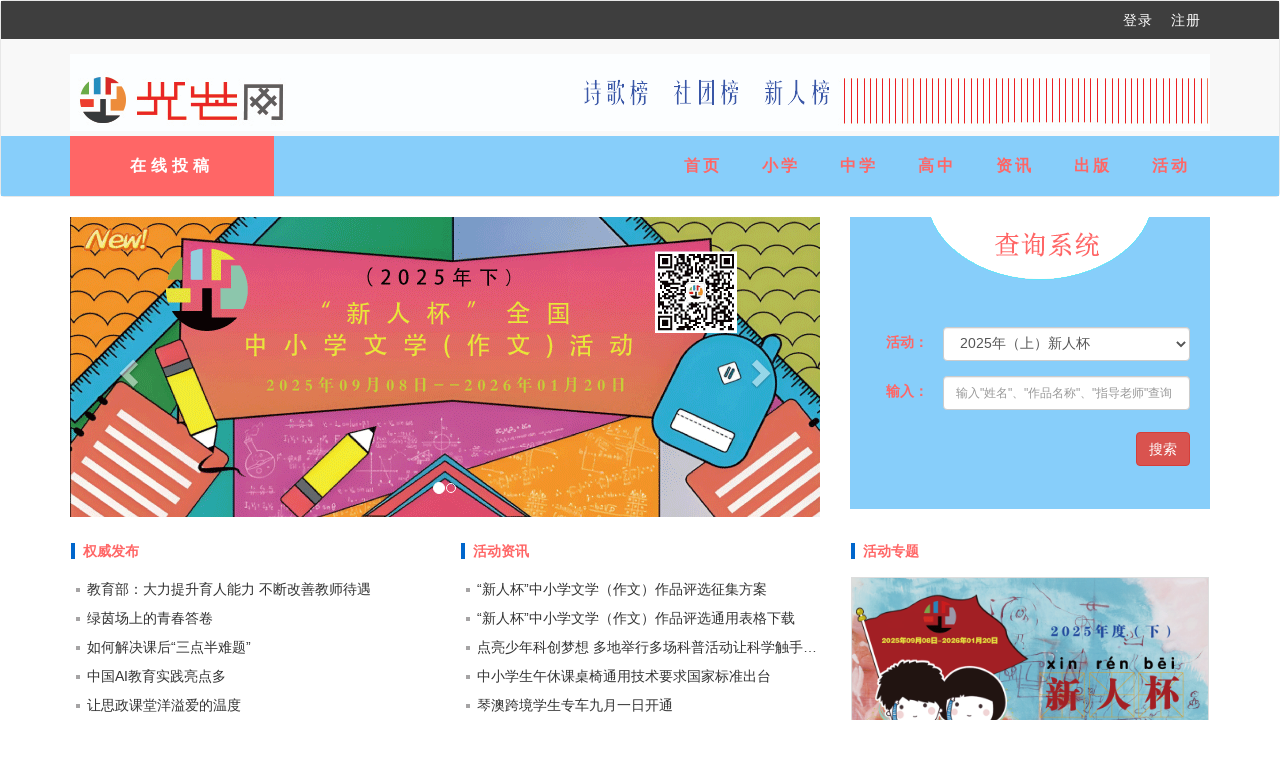

--- FILE ---
content_type: text/html;charset=UTF-8
request_url: http://www.xywxxf.com/home
body_size: 19598
content:
<!DOCTYPE html>
<html>
<meta charset="utf-8">
<head>
    <meta charset="utf-8">
    <meta http-equiv="X-UA-Compatible" content="IE=edge">
    <meta name="viewport" content="width=device-width, initial-scale=1">
    <meta name="description" content="光芒网">
    <meta name="author" content="光芒网">
    <title>光芒网|官网</title>
    <link rel="shortcut icon" href="/favicon.ico">
    <link href="/css/bootstrap.min.css" rel="stylesheet">
    <link href="/css/home/css.css" rel="stylesheet">
    <link href="/css/font-awesome.min.css" rel="stylesheet" type="text/css">
    <link href="/js/plugins/layui/css/layui.css" rel="stylesheet">
    <style type="text/css">
        @media ( max-width: 768px) {
            .side {
                display: none;
            }
        }

        @media ( min-width: 768px) {
            .side {
                display: block;
            }
        }

        .side {
            position: fixed;
            width: 50px;
            right: 5%;
            bottom: 15%;
            z-index: 100;
        }

        .side ul {
            list-style: none;
        }

        .side ul li {
            width: 35px;
            height: 35px;
            float: left;
            position: relative;
            margin-top: 9px;
        }

        .side ul li .qqbdimg {
            padding: 7px;
            margin-top: 5px;
            margin-bottom: 1px;
            /* margin-left: 22px; */
            position: absolute;
            width: 53px;
            height: 54px;
            /* margin-left: 9px; */
            bottom: 0;
            right: -7px;
            transition: all 0.3s;
            background: #fff;
            opacity: 0;
            filter: Alpha(opacity=80);
            color: #fff;
            font: 14px/54px "微软雅黑";
            overflow: hidden;
        }

        .side ul li .qqbdimg:hover {
            overflow: hidden;
            padding: 7px;
            margin-top: 5px;
            width: 124px;
            height: 124px;
            opacity: 1;
            z-index: 100;
            right: 0;
            background: rgb(142, 142, 142);
        }

        .side ul li img {
            width: 100%;
            height: 100%;
        }

        .side ul li .sidetop {
            height: 100%;
            display: block;
            background: #2f4050;
            padding: 2px 0px;
            text-align: center;
            color: #fff;
            border-radius: 50%;
            opacity: .5;
        }
    </style>
</head>
<body>
	<nav class="navbar navbar-default">
    <div class="navbar-custom-top" style="padding-bottom: 0px; background: #3e3e3e; margin: 0; border: 0; overflow: hidden;">
        <div class="container">
            <div class="collapse navbar-collapse">
                <ul class="nav navbar-nav navbar-right">
                    <li><a href="#">登录</a></li>
                    <li><a href="/">注册</a></li>
                </ul>
            </div>
        </div>
    </div>
    <div class="container">
        <div class="navbar-header page-scroll" style="position: absolute;">
            <a class="navbar-brand" href="/" style="display: inline-table;">
                <img src="/files/2021-09-16/cb23f4c3-758f-480c-824e-1463dfb5dda2.jpg" alt="光芒网">
            </a>
        </div>
        <div class="collapse navbar-collapse" style="position: relative;">
            <div class="navbar-form navbar-right" style="padding: 32px 0px 22px;margin-right: 340px;">
                <ul>
                    <li style="float: left;margin-right: 25px;"><a href="/home/theme?classid=0"><img src="/files/2021-03-24/1.png"></a></li>
                    <li style="float: left;margin-right: 25px;"><a href="/home/theme?classid=1"><img src="/files/2021-03-24/2.png"></a></li>
                    <li style="float: left;margin-right: 25px;"><a href="/home/theme?classid=2"><img src="/files/2021-03-24/3.png"></a></li>
                </ul>
            </div>
        </div>
    </div>
    <div class="navbar-custom"
         style="padding-bottom: 0px; background: #87CEFA; margin: 0; border: 0; overflow: hidden;">
        <div class="container">
            <div class="navbar-header page-scroll">
                <button type="button" class="navbar-toggle" data-toggle="collapse"
                        data-target="#bs-example-navbar-collapse-1">
                    <span class="sr-only">首页</span> <span class="icon-bar">小学</span> <span
                        class="icon-bar">中学</span> <span class="icon-bar">资讯</span>
                </button>
                <a class="navbar-brand" href="/home/apply" style="font-size: 16px;">在线投稿</a>
            </div>
            <div class="collapse navbar-collapse"
                 id="bs-example-navbar-collapse-1">
                <ul class="nav navbar-nav navbar-right">
                    <li><a href="/">首页</a></li>
                    <li><a href="/home/category/小学">小学</a></li>
                    <li><a href="/home/category/中学">中学</a></li>
                    <li><a href="/home/category/高中">高中</a></li>
                    <li><a href="/home/content/index">资讯</a></li>
                    <li><a href="/home/book/index">出版</a></li>
                    <li><a href="/home/topic/index">活动</a></li>
                </ul>
            </div>
        </div>
    </div>
</nav>
	<!-- Main Content -->
	<div class="container">
		<!-- 幻灯 -->
		<div class="row">
			<div class="col-md-8">
				<div>
	<div id="carousel-example-generic" class="carousel slide"
		data-ride="carousel">
		<!-- Indicators -->
		<ol class="carousel-indicators">
			<li data-target="#carousel-example-generic" data-slide-to="0"
				class="active"></li>
			<li data-target="#carousel-example-generic" data-slide-to="1"></li>
			<li data-target="#carousel-example-generic" data-slide-to="2"></li>
		</ol>

		<!-- Wrapper for slides -->
		<div class="carousel-inner" role="listbox">
			<div class="item active">
				<img src="/files/9f4369f3-8649-4e6c-b31b-1610a85e0f0f.jpg" alt="...">
				<div class="carousel-caption">...</div>
			</div>
			<div class="item">
				<img src="/files/9f4369f3-8649-4e6c-b31b-1610a85e0f0f.jpg" alt="...">
				<div class="carousel-caption">...</div>
			</div>
		</div>

		<!-- Controls -->
		<a class="left carousel-control" href="#carousel-example-generic"
			role="button" data-slide="prev"> <span
			class="glyphicon glyphicon-chevron-left" aria-hidden="true"></span> <span
			class="sr-only">Previous</span>
		</a> <a class="right carousel-control" href="#carousel-example-generic"
			role="button" data-slide="next"> <span
			class="glyphicon glyphicon-chevron-right" aria-hidden="true"></span>
			<span class="sr-only">Next</span>
		</a>
	</div>
</div>
			</div>
			<div class="col-md-4">
				<div>
	<div class="form-horizontal form-login">
		<div class="form-group">
			<label for="inputEmail3" class="col-sm-3 control-label">活动：</label>
			<div class="col-sm-9" style="padding-left: 0px">
				<select class="form-control" id="topic">
				</select>
			</div>
		</div>
		<div class="form-group">
			<label for="inputPassword3" class="col-sm-3 control-label">输入：</label>
			<div class="col-sm-9" style="padding-left: 0px">
				<input type="text" class="form-control" id="keys"
					placeholder="输入&quot;姓名&quot;、&quot;作品名称&quot;、&quot;指导老师&quot;查询"
					style="font-size: 12px;">
			</div>
		</div>
		<div class="form-group">
			<div class="col-sm-offset-3 col-sm-6"></div>
			<div class="col-sm-3">
				<div class="checkbox text-right">
					<button class="btn btn-danger" type="submit" onclick="Search();">搜索</button>
				</div>
			</div>
		</div>
	</div>
</div>
			</div>
		</div>
		<div class="row clearfix" style="margin: 10px 0px;"></div>
		<!-- 头条 -->
		<div class="row">
			<div class="col-md-4">
				<div id="qw">
	<div class="panel panel-default panel-light">
		<div class="panel-heading">新闻资讯</div>
		<div class="panel-body">
			<ul class="list-group">
				<li class="list-group-item">暂时没有内容</li>
			</ul>
		</div>
	</div>
</div>
			</div>
			<div class="col-md-4">
				<div id="hd">
	<div class="panel panel-default panel-light">
		<div class="panel-heading">新闻资讯</div>
		<div class="panel-body">
			<ul class="list-group">
				<li class="list-group-item">暂时没有内容</li>
			</ul>
		</div>
	</div>
</div>
			</div>
			<div class="col-md-4">
				<div id="zt">
	<div class="panel panel-default panel-light">
		<div class="panel-heading">活动专题</div>
		<div class="panel-body topic_info">
			<div class="thumbnail" style="border-radius: 0px; margin-bottom: 0px">
				<img src="..." alt="...">
				<div class="caption">
					<h5>暂无新闻</h5>
				</div>
			</div>
		</div>
	</div>
</div>
			</div>
		</div>
		<div class="row clearfix" style="margin: 10px 0px;"></div>
		<div class="row">
			<div class="col-md-12">
				<div>
	<div class="centerAd">
		<a href="#" class="thumbnail" style=""> <img src="..." alt="...">
		</a>
	</div>
</div>
			</div>
		</div>
		<div class="row clearfix" style="margin: 10px 0px;"></div>
		<!-- 图片 -->
		<div class="row">
			<div class="col-md-12">
				<div>
	<div class="panel panel-nav">
		<div class="panel-heading">
			<a class="btn btn-link">
				<span class="glyphicon glyphicon-th" aria-hidden="true"></span>校园新星
			</a>
			<div class="pull-right">
				<a href="/home/star/index" class="btn btn-link">小学</a>
				<a href="/home/star/index" class="btn btn-link">初中</a>
				<a href="/home/star/index" class="btn btn-link">高中</a>
				<a href="/home/star/index" class="btn btn-link">
					<span class="badge"><i class="glyphicon glyphicon-chevron-right"></i></span>
				</a>
			</div>
		</div>
		<div class="panel-body">
			<div class="row" id="img_list">
				<div class="col-xs-1 col-md-1"
					style="padding-right: 0px; padding-left: 0px;">
					<a href="#" class="thumbnail"> <img src="..." alt="...">
					</a>
				</div>
			</div>
		</div>
	</div>
</div>
			</div>
		</div>
		<div class="row clearfix" style="margin: 10px 0px;"></div>
		<div class="row">
			<div class="col-md-6">
				<div id="yx">
	<div class="panel panel-nav">
		<div class="panel-heading">
			<a class="btn btn-link headtitle"> <span
				class="glyphicon glyphicon-home" aria-hidden="true"></span>百佳园校
			</a>
			<div class="pull-right">
				<a href="/home/colleges/index" class="btn btn-link">小学</a>
				<a href="/home/colleges/index" class="btn btn-link">初中</a>
				<a href="/home/colleges/index" class="btn btn-link">高中</a>
				<a href="/home/colleges/index" class="btn more"> <span class="badge"> <i
						class="glyphicon glyphicon-chevron-right"></i>
				</span>
				</a>
			</div>
		</div>
		<div class="panel-body">
			<div class="row">
				<div class="col-md-6" style="padding-right: 0px; padding-left: 0px;">
					<ul class="list-group news-list">
						<li class="list-group-item">暂时没有内容</li>
					</ul>
				</div>
				<div class="col-md-6" style="padding-right: 0px; padding-left: 0px;">
					<div class="imgs-list">
						<div class="media">
							<div class="media-left">
								<a href="#"> <img class="media-object" src="..." alt="...">
								</a>
							</div>
							<div class="media-body">
								<h4 class="media-heading">Media heading</h4>
								...
							</div>
						</div>
					</div>
				</div>
			</div>
		</div>
	</div>
</div>
			</div>
			<div class="col-md-6">
				<div id="xs">
	<div class="panel panel-nav">
		<div class="panel-heading">
			<a class="btn btn-link headtitle"> <span
				class="glyphicon glyphicon-home" aria-hidden="true"></span>百佳园校
			</a>
			<div class="pull-right">
				<a href="/home/academic/index" class="btn btn-link">小学</a>
				<a href="/home/academic/index" class="btn btn-link">初中</a>
				<a href="/home/academic/index" class="btn btn-link">高中</a>
				<a href="/home/academic/index" class="btn more"> <span class="badge"> <i
						class="glyphicon glyphicon-chevron-right"></i>
				</span>
				</a>
			</div>
		</div>
		<div class="panel-body">
			<div class="row">
				<div class="col-md-6" style="padding-right: 0px; padding-left: 0px;">
					<ul class="list-group news-list">
						<li class="list-group-item">暂时没有内容</li>
					</ul>
				</div>
				<div class="col-md-6" style="padding-right: 0px; padding-left: 0px;">
					<div class="imgs-list">
						<div class="media">
							<div class="media-left">
								<a href="#"> <img class="media-object" src="..." alt="...">
								</a>
							</div>
							<div class="media-body">
								<h4 class="media-heading">Media heading</h4>
								...
							</div>
						</div>
					</div>
				</div>
			</div>
		</div>
	</div>
</div>
			</div>
		</div>
		<div class="row clearfix" style="margin: 10px 0px;"></div>
		<div class="row">
			<div class="col-md-6">
				<div id="cb">
	<div class="panel panel-nav">
		<div class="panel-heading">
			<a class="btn btn-link headtitle"> <span
				class="glyphicon glyphicon-home" aria-hidden="true"></span>出版推荐
			</a>
			<div class="pull-right">
				<a href="/home/book/index" class="btn btn-link">生活</a>
				<a href="/home/book/index" class="btn btn-link">哲思</a>
				<a href="/home/book/index" class="btn btn-link">艺术</a>
				<a href="/home/book/index" class="btn more">
					<span class="badge"> <i class="glyphicon glyphicon-chevron-right"></i></span>
				</a>
			</div>
		</div>
		<div class="panel-body">
			<div class="row">
				<div class="col-md-6" style="padding-right: 0px; padding-left: 0px;">
					<div class="left-imgs-list">
						<div class="media">
							<div class="media-left">
								<a href="#"> <img class="media-object" src="..." alt="...">
								</a>
							</div>
							<div class="media-body">
								<h4 class="media-heading">Media heading</h4>
								...
							</div>
						</div>
					</div>
				</div>
				<div class="col-md-6" style="padding-right: 0px; padding-left: 0px;">
					<div class="rigth-imgs-list">
						<div class="media">
							<div class="media-left">
								<a href="#"> <img class="media-object" src="..." alt="...">
								</a>
							</div>
							<div class="media-body">
								<h4 class="media-heading">Media heading</h4>
								...
							</div>
						</div>
					</div>
				</div>
			</div>
		</div>
	</div>
</div>
			</div>
			<div class="col-md-6">
				<div id="js">
	<div class="panel panel-nav">
		<div class="panel-heading">
			<a class="btn btn-link headtitle"> <span
				class="glyphicon glyphicon-home" aria-hidden="true"></span>百佳园校
			</a>
			<div class="pull-right">
				<a href="/home/academic/index" class="btn btn-link">小学</a>
				<a href="/home/academic/index" class="btn btn-link">初中</a>
				<a href="/home/academic/index" class="btn btn-link">高中</a>
				<a href="/home/academic/index" class="btn more"> <span class="badge"> <i
						class="glyphicon glyphicon-chevron-right"></i>
				</span>
				</a>
			</div>
		</div>
		<div class="panel-body">
			<div class="row">
				<div class="col-md-6" style="padding-right: 0px; padding-left: 0px;">
					<ul class="list-group news-list">
						<li class="list-group-item">暂时没有内容</li>
					</ul>
				</div>
				<div class="col-md-6" style="padding-right: 0px; padding-left: 0px;">
					<div class="imgs-list">
						<div class="media">
							<div class="media-left">
								<a href="#"> <img class="media-object" src="..." alt="...">
								</a>
							</div>
							<div class="media-body">
								<h4 class="media-heading">Media heading</h4>
								...
							</div>
						</div>
					</div>
				</div>
			</div>
		</div>
	</div>
</div>
			</div>
		</div>
		<div class="row clearfix" style="margin: 10px 0px;"></div>
		<div class="row">
			<div class="col-md-12">
				<div>
	<div class="footAd">
		<a href="#" class="thumbnail" style=""> <img src="..." alt="...">
		</a>
	</div>
</div>
			</div>
		</div>
	</div>

</body>
<div>
    <footer>
        <div class="container">
            <div class="row">
                <div class="col-lg-12">
                    <div id="copyright"><hr>
<ul style="overflow: hidden;margin: 0px auto 20px;display: inline-block;">
<li style="float: left;margin: 0px 10px;font-size: 15px;font-weight: bold;"><a href="/home/help/588" target="_blank">关于我们</a></li>
<li style="float: left;margin: 0px 10px;font-size: 15px;font-weight: bold;">|</li>
<li style="float: left;margin: 0px 10px;font-size: 15px;font-weight: bold;"><a href="/home/help/589" target="_blank">联系我们</a></li>
<li style="float: left;margin: 0px 10px;font-size: 15px;font-weight: bold;">|</li>
<li style="float: left;margin: 0px 10px;font-size: 15px;font-weight: bold;"><a href="/home/help/590" target="_blank">联盟合作</a></li>
</ul>
                        <p>Copyright © 2001-<span id="demo">2021</span> guangmang.net.cn Incorporated. All rights reserved.</p>
                        <p>Email:guangmangwang@126.com</p>
                        <p>Powered by Copyright © 光芒网</p>
                        <p><a href="http://beian.miit.gov.cn/" se_prerender_url="complete">京ICP备15016114号-14</a></p>
                        <p><a href="http://www.beian.gov.cn/portal/registerSystemInfo?recordcode=11011202002979" target="_blank" se_prerender_url="complete"><span class="lh s-bottom-recordcode">京公网安备11011202002979号</span></a></p>
                        <p><br></p>
</div>
                </div>
            </div>
        </div>
    </footer>
    <script src="/js/jquery.min.js"></script>
    <script src="/js/bootstrap.min.js"></script>
    <script src="/js/plugins/layer/layer.js"></script>
    <script src="/js/ajax-util.js"></script>
    <script src="/js/appjs/blog/clean-blog.min.js"></script>
    <script src="/js/plugins/summernote/summernote.min.js"></script>
    <script src="/js/plugins/summernote/summernote-zh-CN.js"></script>
    <script src="/js/plugins/layui/layui.js"></script>
    <!--
    <script src="/js/kefu.js"></script>
    <script type="text/javascript" th:inline="javascript">
        var qqs = /*3101502367*/;
        var wxs = /*/img/校园作家.png*/;
        var qq = (qqs != '' && typeof (qqs) != 'undefined' && qqs != 0) ? qqs : '3101502367';
        var wx = (wxs != '' && typeof (wxs) != 'undefined' && wxs != 0) ? wxs : '/img/校园作家.png'
        var kefu = new Kefu({
            index: "",
            // tel: "159000000123",//电话号码
            qq: qq,//在线QQ
            wechatPerson: {
                state: false,// true是开启个人微信二维码, false不开启
                imgURL: "./imgs/2wm.png"
            },
            wechatofficial: {
                state: true,// true是开启微信公众号二维码, false不开启
                imgURL: wx
            }//微信公众号
        });
    </script>
    -->
</div>
<script type="text/javascript" src="/js/appjs/home/index/index.js"></script>
</html>

--- FILE ---
content_type: text/css
request_url: http://www.xywxxf.com/css/home/css.css
body_size: 16535
content:
/*!
 * Clean Blog v1.0.0 (http://startbootstrap.com)
 * Copyright 2014 Start Bootstrap
 * Licensed under Apache 2.0 (https://github.com/IronSummitMedia/startbootstrap/blob/gh-pages/LICENSE)
 */
body {
    font-family: 'Lora', 'Times New Roman', serif;
    font-size: 14px;
    color: #404040;
}

p {
    line-height: 1.5;
    margin: 30px 0;
}

p a {
    text-decoration: underline;
}

h1, h2, h3, h4, h5, h6 {
    font-family: 'Open Sans', 'Helvetica Neue', Helvetica, Arial, sans-serif;
    font-weight: 800;
}

a {
    color: #404040;
}

a:hover, a:focus {
    color: #06c;;
}

blockquote {
    color: #808080;
    font-style: italic;
}

hr.small {
    max-width: 100px;
    margin: 15px auto;
    border-width: 4px;
    border-color: white;
}

.navbar-custom {
    top: 0;
    left: 0;
    width: 100%;
    z-index: 3;
    font-family: 'Open Sans', 'Helvetica Neue', Helvetica, Arial, sans-serif;
}

.navbar-custom .navbar-brand {
    font-weight: 800;
}

.navbar-custom .nav li a {
    text-transform: uppercase;
    font-size: 16px;
    font-weight: 800;
    letter-spacing: 3px;
}

@media only screen and (min-width: 768px) {
    .navbar-custom {
        background: transparent;
        border-bottom: 1px solid transparent;
    }

    .navbar-custom .navbar-brand {
        color: white;
        padding: 20px 60px;
        background: #f66;
        height: 60px;
        letter-spacing: 5px;
    }

    .navbar-custom .navbar-brand:hover, .navbar-custom .navbar-brand:focus {
        color: rgba(255, 255, 255, 0.8);
        padding: 15px 60px;
        background: #f66;
    }

    .navbar-custom .nav li a {
        color: #f66;
        padding: 20px;
    }

    .navbar-custom .nav li a:hover, .navbar-custom .nav li a:focus {
        color: #d43f3a;
    }
}

/*****************************************************/
.navbar-brand {
    height: 50px;
    padding: 15px 15px;
}

.navbar-brand .img-responsive {
    width: 85%;
}

.navbar-custom-top {
    top: 0;
    left: 0;
    width: 100%;
    z-index: 3;
    font-family: 'Open Sans', 'Helvetica Neue', Helvetica, Arial, sans-serif;
    min-height: 37px;
    margin-bottom: 0px;
}

.navbar-custom-top .navbar-brand {
    font-weight: 800;
}

.navbar-custom-top .nav li a {
    text-transform: uppercase;
    font-size: 14px;
    letter-spacing: 1px;
}

@media only screen and (min-width: 768px) {
    .navbar-custom-top {
        background: transparent;
        border-bottom: 1px solid transparent;
    }

    .navbar-custom-top .navbar-brand {
        color: white;
        padding: 9px;
    }

    .navbar-custom-top .navbar-brand:hover, .navbar-custom-top .navbar-brand:focus {
        color: rgba(255, 255, 255, 0.8);
    }

    .navbar-custom-top .nav li a {
        color: white;
        padding: 9px;
    }

    .navbar-custom-top .nav li a:hover, .navbar-custom-top .nav li a:focus {
        color: rgba(255, 255, 255, 0.8);
    }
}

/*****************************************************/
@media only screen and (min-width: 1170px) {
    .navbar-custom {
        -webkit-transition: background-color 0.3s;
        -moz-transition: background-color 0.3s;
        transition: background-color 0.3s;
        /* Force Hardware Acceleration in WebKit */
        -webkit-transform: translate3d(0, 0, 0);
        -moz-transform: translate3d(0, 0, 0);
        -ms-transform: translate3d(0, 0, 0);
        -o-transform: translate3d(0, 0, 0);
        transform: translate3d(0, 0, 0);
        -webkit-backface-visibility: hidden;
        backface-visibility: hidden;
    }

    .navbar-custom.is-fixed {
        /* when the user scrolls down, we hide the header right above the viewport */
        position: fixed;
        top: -61px;
        background-color: rgba(255, 255, 255, 0.9);
        border-bottom: 1px solid #f2f2f2;
        -webkit-transition: -webkit-transform 0.3s;
        -moz-transition: -moz-transform 0.3s;
        transition: transform 0.3s;
    }

    .navbar-custom.is-fixed .navbar-brand {
        color: #404040;
    }

    .navbar-custom.is-fixed .navbar-brand:hover, .navbar-custom.is-fixed .navbar-brand:focus {
        color: #0085a1;
    }

    .navbar-custom.is-fixed .nav li a {
        color: #404040;
    }

    .navbar-custom.is-fixed .nav li a:hover, .navbar-custom.is-fixed .nav li a:focus {
        color: #0085a1;
    }

    .navbar-custom.is-visible {
        /* if the user changes the scrolling direction, we show the header */
        -webkit-transform: translate3d(0, 100%, 0);
        -moz-transform: translate3d(0, 100%, 0);
        -ms-transform: translate3d(0, 100%, 0);
        -o-transform: translate3d(0, 100%, 0);
        transform: translate3d(0, 100%, 0);
    }
}

.intro-header {
    background-color: #808080;
    background: no-repeat center center;
    background-attachment: scroll;
    -webkit-background-size: cover;
    -moz-background-size: cover;
    background-size: cover;
    -o-background-size: cover;
    margin-bottom: 50px;
}

.intro-header .site-heading, .intro-header .post-heading, .intro-header .page-heading {
    padding: 100px 0 50px;
    color: white;
}

@media only screen and (min-width: 768px) {
    .intro-header .site-heading, .intro-header .post-heading, .intro-header .page-heading {
        padding: 150px 0;
    }
}

.intro-header .site-heading, .intro-header .page-heading {
    text-align: center;
}

.intro-header .site-heading h1, .intro-header .page-heading h1 {
    margin-top: 0;
    font-size: 50px;
}

.intro-header .site-heading .subheading, .intro-header .page-heading .subheading {
    font-size: 24px;
    line-height: 1.1;
    display: block;
    font-family: 'Open Sans', 'Helvetica Neue', Helvetica, Arial, sans-serif;
    font-weight: 300;
    margin: 10px 0 0;
}

@media only screen and (min-width: 768px) {
    .intro-header .site-heading h1, .intro-header .page-heading h1 {
        font-size: 80px;
    }
}

.intro-header .post-heading h1 {
    font-size: 35px;
}

.intro-header .post-heading .subheading, .intro-header .post-heading .meta {
    line-height: 1.1;
    display: block;
}

.intro-header .post-heading .subheading {
    font-family: 'Open Sans', 'Helvetica Neue', Helvetica, Arial, sans-serif;
    font-size: 24px;
    margin: 10px 0 30px;
    font-weight: 600;
}

.intro-header .post-heading .meta {
    font-family: 'Lora', 'Times New Roman', serif;
    font-style: italic;
    font-weight: 300;
    font-size: 20px;
}

.intro-header .post-heading .meta a {
    color: white;
}

@media only screen and (min-width: 768px) {
    .intro-header .post-heading h1 {
        font-size: 55px;
    }

    .intro-header .post-heading .subheading {
        font-size: 30px;
    }
}

.post-preview > a {
    color: #404040;
}

.post-preview > a:hover, .post-preview > a:focus {
    text-decoration: none;
    color: #0085a1;
}

.post-preview > a > .post-title {
    font-size: 30px;
    margin-top: 30px;
    margin-bottom: 10px;
}

.post-preview > a > .post-subtitle {
    margin: 0;
    font-weight: 300;
    margin-bottom: 10px;
}

.post-preview > .post-meta {
    color: #808080;
    font-size: 18px;
    font-style: italic;
    margin-top: 0;
}

.post-preview > .post-meta > a {
    text-decoration: none;
    color: #404040;
}

.post-preview > .post-meta > a:hover, .post-preview > .post-meta > a:focus {
    color: #0085a1;
    text-decoration: underline;
}

@media only screen and (min-width: 768px) {
    .post-preview > a > .post-title {
        font-size: 36px;
    }
}

.section-heading {
    font-size: 36px;
    margin-top: 60px;
    font-weight: 700;
}

.caption {
    text-align: center;
    font-size: 14px;
    padding: 10px;
    margin: 0;
    display: block;
    border-bottom-right-radius: 5px;
    border-bottom-left-radius: 5px;
}

footer {
    padding: 50px 0 65px;
}

footer .list-inline {
    margin: 0;
    padding: 0;
}

footer .copyright {
    font-size: 14px;
    text-align: center;
    margin-bottom: 0;
}

.floating-label-form-group {
    font-size: 14px;
    position: relative;
    margin-bottom: 0;
    padding-bottom: 0.5em;
    border-bottom: 1px solid #eeeeee;
}

.floating-label-form-group input, .floating-label-form-group textarea {
    z-index: 1;
    position: relative;
    padding-right: 0;
    padding-left: 0;
    border: none;
    border-radius: 0;
    font-size: 1.5em;
    background: none;
    box-shadow: none !important;
    resize: none;
}

.floating-label-form-group label {
    display: block;
    z-index: 0;
    position: relative;
    top: 2em;
    margin: 0;
    font-size: 0.85em;
    line-height: 1.764705882em;
    vertical-align: middle;
    vertical-align: baseline;
    opacity: 0;
    -webkit-transition: top 0.3s ease, opacity 0.3s ease;
    -moz-transition: top 0.3s ease, opacity 0.3s ease;
    -ms-transition: top 0.3s ease, opacity 0.3s ease;
    transition: top 0.3s ease, opacity 0.3s ease;
}

.floating-label-form-group ::not (:first-child) {
    padding-left: 14px;
    border-left: 1px solid #eeeeee;
}

.floating-label-form-group-with-value label {
    top: 0;
    opacity: 1;
}

.floating-label-form-group-with-focus label {
    color: #0085a1;
}

form .row:first-child .floating-label-form-group {
    border-top: 1px solid #eeeeee;
}

/*
.btn {
	font-family: 'Open Sans', 'Helvetica Neue', Helvetica, Arial, sans-serif;
	text-transform: uppercase;
	font-size: 14px;
	font-weight: 800;
	letter-spacing: 1px;
	border-radius: 0;
	padding: 15px 25px;
}
*/
.btn-lg {
    font-size: 16px;
    padding: 25px 35px;
}

/*
.btn-default:hover, .btn-default:focus {
	background-color: #0085a1;
	border: 1px solid #0085a1;
	color: white;
}
*/
.pager {
    margin: 20px 0 0;
}

.pager li > a, .pager li > span {
    font-family: 'Open Sans', 'Helvetica Neue', Helvetica, Arial, sans-serif;
    text-transform: uppercase;
    font-size: 14px;
    font-weight: 800;
    letter-spacing: 1px;
    padding: 15px 25px;
    background-color: white;
    border-radius: 0;
}

.pager li > a:hover, .pager li > a:focus {
    color: white;
    background-color: #0085a1;
    border: 1px solid #0085a1;
}

.pager .disabled > a, .pager .disabled > a:hover, .pager .disabled > a:focus,
.pager .disabled > span {
    color: #808080;
    background-color: #404040;
    cursor: not-allowed;
}

::-moz-selection {
    color: white;
    text-shadow: none;
    background: #0085a1;
}

::selection {
    color: white;
    text-shadow: none;
    background: #f66;
}

img::selection {
    color: white;
    background: transparent;
}

img::-moz-selection {
    color: white;
    background: transparent;
}

body {
    webkit-tap-highlight-color: #0085a1;
}

/*********************************************/
.form-login {
    background: url(/img/home/index_login.png) no-repeat 0 0;
    padding: 110px 20px 28px
}

.form-login label {
    color: #f66
}

.form-login a {
    color: #fff
}

.panel-light {
    border-radius: 0px;
    border-color: transparent;
    -webkit-box-shadow: none;
    box-shadow: none;
    margin-bottom: 0px
}

.panel-light > .panel-heading {
    border-radius: 0px;
    border-color: transparent;
    background-color: transparent;
    border-top-left-radius: 0px;
    border-top-right-radius: 0px;
    border-bottom-right-radius: 0px;
    border-bottom-left-radius: 0px;
    color: #f66;
    padding: 5px 10px 5px 0px;
    font-size: 14px;
    font-weight: bold;
}

.panel-light > .panel-heading > em {
    border-left: 4px solid #06c;
    padding-right: 8px;
}

.panel-light > .panel-body {
    padding: 10px 0px 0px 0px;
}

.panel-light > .panel-body > .list-group {
    margin-bottom: 0px;
}

.panel-light > .panel-body > .list-group > .list-group-item {
    border-radius: 0;
    background: url(/img/home/dot.png) no-repeat 4px 10px;
    border: 1px solid transparent;
    padding: 0;
    margin: 0 0 5px;
    line-height: 22px;
    font-size: 14px;
    padding-left: 15px;
}

.panel-nav {
    margin-bottom: 0px;
    border: none;
    -webkit-box-shadow: none;
    box-shadow: none;
}

.panel-nav > .panel-heading {
    padding: 0px;
    border-bottom: none;
    border-radius: 0px
}

.panel-nav > .panel-body {

}

.panel-nav > .panel-heading > .btn-link {
    color: #06c;
    text-decoration: none;
    padding: 6px 12px 6px 0px
}

.panel-nav > .panel-heading > a.btn-link > span {
    font-weight: 400;
    font-size: 20px;
    color: #f66;
    padding-right: 6px;
}

.panel-nav > .panel-body .thumbnail {
    border-radius: 0px;
    margin-bottom: 1px;
}

.panel-nav > .panel-body .thumbnail > img {
    width: 85px;
    height: 85px;
}

.panel-nav > .panel-body .list-group {
    margin-bottom: 0px;
}

.panel-nav > .panel-body .list-group > .list-group-item {
    border-radius: 0;
    background: url(/img/home/dot.png) no-repeat 4px 10px;
    border: 1px solid transparent;
    padding: 0;
    margin: 0 0 5px;
    line-height: 22px;
    font-size: 14px;
    padding-left: 15px;
}

.focus {
    width: 100%;
    height: 395px;
    position: relative
}

.focusBigPic {
    width: 280px;
    height: 395px;
    position: absolute;
    left: 75px;
    top: 0
}

.focusBigPic a {
    display: block
}

.focusBooks {
    width: 100%;
    height: 395px;
    background: #f5f5f5
}

.focusPicList {
    width: 65px;
    float: left
}

.focusPicList li {
    margin-bottom: 12px
}

.focusPicList li a {
    display: block;
    width: 65px;
    height: 90px
}

.focusPicList li a img {
    width: 65px;
    height: 90px
}

.focusPicList li a:hover {
    filter: alpha(opacity=40);
    -moz-opacity: .4;
    opacity: .4
}

.focusPicList li a.PicListCurr {
    filter: alpha(opacity=40);
    -moz-opacity: .4;
    opacity: .4
}

.focusTextList {
    width: 445px;
    display: none;
    float: right;
    margin-right: 25px
}

.focusTextList h3 {
    text-align: center;
    font-weight: 500;
    line-height: 70px;
    font-size: 25px;
    color: #333;
    margin-top: 25px
}

.focusTextList h3 a {
    color: #333
}

.focusTextList p {
    overflow: hidden;
    height: 160px;
    border-top: 1px solid #e3e3e3;
    border-bottom: 1px solid #e3e3e3;
    line-height: 28px;
    text-indent: 2em;
    padding-top: 15px
}

.focusTextList p a {
    color: #389
}

/*����*/

.pushBookLink {
    padding: 15px 0 0;
    overflow: hidden;
}

.pushBookLink a {
    display: block;
    width: 100%;
    height: 32px;
    line-height: 32px;
    background: url(http://book.sohu.com/upload/book20150915/images/icon01.jpg) no-repeat 0 10px;
    text-indent: 20px;
}

.book-class-list {
    margin-top: 20px;
    margin-bottom: 20px
}

.sortarea-item {
    border-top: 1px dotted #e4e4e4;
    padding: 10px 0;
    font: 12px/1.5 "����b8b\4f53", tahoma, arial;
    overflow: hidden;
    border-bottom: 1px dotted #e4e4e4;
}

.sortarea-item dt, .prop-item dd, .prop-item dd li {
    float: left
}

.sortarea-item dl dd ul {
    padding-bottom: 5px;
    float: left;
    width: 658px
}

.sortarea-item dl dd ul.fullsize {
    padding-bottom: 5px;
    float: left;
    width: auto;
}

.sortarea-item dd {
    position: relative;
    overflow: hidden
}

.sortarea-item dl {
    padding: 13px 0 0px
}

.sortarea-item dl dt {
    width: 66px;
    overflow: hidden;
    text-align: right;
    white-space: nowrap;
    line-height: 35px;
    font-size: 14px;
}

.sortarea-item a.full {
    margin: 0 0px;
    padding: 0px 15px;
}

.sortarea-item a {
    float: left;
    padding: 0 5px;
    text-decoration: none;
}

.sortarea-item li {
    float: left;
    margin: 0px 5px 3px 5px;
    font-size: 14px;
}

.sortarea-item li a {
    padding: 5px 15px;
    text-decoration: none;
    text-align: center;
}

.sortarea-item li a.show, .sortarea-item li a:hover, .sortarea-item li a:focus, .sortarea-item li a.cur {
    background: #f66;
    color: #fff;
    text-decoration: none;
    text-align: center
}

.sortarea-item .allbtn {
    float: left;
    margin: 0 30px 0 20px;
    width: 40px
}

#copyright {
    text-align: center
}

#copyright ul {
    overflow: hidden;
    margin: 0px auto 20px;
    display: inline-block;
}

#copyright ul li {
    float: left;
    margin: 0px 10px;
}

#copyright p a {
    text-decoration: none;
}

#copyright p a:focus, #copyright p a:hover {
    color: #23527c;
    text-decoration: none;
}
.carousel-control.right{
    right: 0;
    left: auto;
    background-image:none;
}
.carousel-control.left{
    background-image:none;
}
.sidebar-menu .nav-header { margin-bottom: 5px; background: #FF6666; display: block; padding: 15px 20px; color: #FFF; }
.sidebar-menu .nav > li { border-bottom: #f2f2f2 solid 1px; background-color: #eee; text-align: center; }

--- FILE ---
content_type: application/javascript
request_url: http://www.xywxxf.com/js/plugins/summernote/summernote.min.js
body_size: 53790
content:
!function(a){"function"==typeof define&&define.amd?define(["jquery","codemirror"],a):a(window.jQuery,window.CodeMirror)}(function(a,b){"function"!=typeof Array.prototype.reduce&&(Array.prototype.reduce=function(a,b){var c,d,e=this.length>>>0,f=!1;for(1<arguments.length&&(d=b,f=!0),c=0;e>c;++c)this.hasOwnProperty(c)&&(f?d=a(d,this[c],c,this):(d=this[c],f=!0));if(!f)throw new TypeError("Reduce of empty array with no initial value");return d});var c={bMac:navigator.appVersion.indexOf("Mac")>-1,bMSIE:navigator.userAgent.indexOf("MSIE")>-1||navigator.userAgent.indexOf("Trident")>-1,bFF:navigator.userAgent.indexOf("Firefox")>-1,jqueryVersion:parseFloat(a.fn.jquery),bCodeMirror:!!b},d=function(){var a=function(a){return function(b){return a===b}},b=function(a,b){return a===b},c=function(){return!0},d=function(){return!1},e=function(a){return function(){return!a.apply(a,arguments)}},f=function(a){return a};return{eq:a,eq2:b,ok:c,fail:d,not:e,self:f}}(),e=function(){var a=function(a){return a[0]},b=function(a){return a[a.length-1]},c=function(a){return a.slice(0,a.length-1)},e=function(a){return a.slice(1)},f=function(a,b){var c=a.indexOf(b);return-1===c?null:a[c+1]},g=function(a,b){var c=a.indexOf(b);return-1===c?null:a[c-1]},h=function(a,b){return b=b||d.self,a.reduce(function(a,c){return a+b(c)},0)},i=function(a){for(var b=[],c=-1,d=a.length;++c<d;)b[c]=a[c];return b},j=function(c,d){if(0===c.length)return[];var f=e(c);return f.reduce(function(a,c){var e=b(a);return d(b(e),c)?e[e.length]=c:a[a.length]=[c],a},[[a(c)]])},k=function(a){for(var b=[],c=0,d=a.length;d>c;c++)a[c]&&b.push(a[c]);return b};return{head:a,last:b,initial:c,tail:e,prev:g,next:f,sum:h,from:i,compact:k,clusterBy:j}}(),f=function(){var b=function(b){return b&&a(b).hasClass("note-editable")},g=function(b){return b&&a(b).hasClass("note-control-sizing")},h=function(a){var b=function(b){return function(){return a.find(b)}};return{editor:function(){return a},dropzone:b(".note-dropzone"),toolbar:b(".note-toolbar"),editable:b(".note-editable"),codable:b(".note-codable"),statusbar:b(".note-statusbar"),popover:b(".note-popover"),handle:b(".note-handle"),dialog:b(".note-dialog")}},i=function(a){return function(b){return b&&b.nodeName===a}},j=function(a){return a&&/^DIV|^P|^LI|^H[1-7]/.test(a.nodeName)},k=function(a){return a&&/^UL|^OL/.test(a.nodeName)},l=function(a){return a&&/^TD|^TH/.test(a.nodeName)},m=function(a,c){for(;a;){if(c(a))return a;if(b(a))break;a=a.parentNode}return null},n=function(a,b){b=b||d.fail;var c=[];return m(a,function(a){return c.push(a),b(a)}),c},o=function(b,c){for(var d=n(b),e=c;e;e=e.parentNode)if(a.inArray(e,d)>-1)return e;return null},p=function(a,b){var c=[],d=!1,e=!1;return function f(g){if(g){if(g===a&&(d=!0),d&&!e&&c.push(g),g===b)return void(e=!0);for(var h=0,i=g.childNodes.length;i>h;h++)f(g.childNodes[h])}}(o(a,b)),c},q=function(a,b){b=b||d.fail;for(var c=[];a&&(c.push(a),!b(a));)a=a.previousSibling;return c},r=function(a,b){b=b||d.fail;for(var c=[];a&&(c.push(a),!b(a));)a=a.nextSibling;return c},s=function(a,b){var c=[];return b=b||d.ok,function e(d){a!==d&&b(d)&&c.push(d);for(var f=0,g=d.childNodes.length;g>f;f++)e(d.childNodes[f])}(a),c},t=function(a,b){var c=b.nextSibling,d=b.parentNode;return c?d.insertBefore(a,c):d.appendChild(a),a},u=function(b,c){return a.each(c,function(a,c){b.appendChild(c)}),b},v=i("#text"),w=function(a){return v(a)?a.nodeValue.length:a.childNodes.length},x=function(a){for(var b=0;a=a.previousSibling;)b+=1;return b},y=function(b,c){var f=e.initial(n(c,d.eq(b)));return a.map(f,x).reverse()},z=function(a,b){for(var c=a,d=0,e=b.length;e>d;d++)c=c.childNodes[b[d]];return c},A=function(a,b){if(0===b)return a;if(b>=w(a))return a.nextSibling;if(v(a))return a.splitText(b);var c=a.childNodes[b];return a=t(a.cloneNode(!1),a),u(a,r(c))},B=function(a,b,c){var e=n(b,d.eq(a));return 1===e.length?A(b,c):e.reduce(function(a,d){var e=d.cloneNode(!1);return t(e,d),a===b&&(a=A(a,c)),u(e,r(a)),e})},C=function(a,b){if(a&&a.parentNode){if(a.removeNode)return a.removeNode(b);var c=a.parentNode;if(!b){var d,e,f=[];for(d=0,e=a.childNodes.length;e>d;d++)f.push(a.childNodes[d]);for(d=0,e=f.length;e>d;d++)c.insertBefore(f[d],a)}c.removeChild(a)}},D=function(a){return f.isTextarea(a[0])?a.val():a.html()};return{blank:c.bMSIE?"&nbsp;":"<br/>",emptyPara:"<p><br/></p>",isEditable:b,isControlSizing:g,buildLayoutInfo:h,isText:v,isPara:j,isList:k,isTable:i("TABLE"),isCell:l,isAnchor:i("A"),isDiv:i("DIV"),isLi:i("LI"),isSpan:i("SPAN"),isB:i("B"),isU:i("U"),isS:i("S"),isI:i("I"),isImg:i("IMG"),isTextarea:i("TEXTAREA"),ancestor:m,listAncestor:n,listNext:r,listPrev:q,listDescendant:s,commonAncestor:o,listBetween:p,insertAfter:t,position:x,makeOffsetPath:y,fromOffsetPath:z,split:B,remove:C,html:D}}(),g={version:"0.5.2",options:{width:null,height:null,focus:!1,tabsize:4,styleWithSpan:!0,disableLinkTarget:!1,disableDragAndDrop:!1,codemirror:null,lang:"en-US",direction:null,toolbar:[["style",["style"]],["font",["bold","italic","underline","clear"]],["fontname",["fontname"]],["color",["color"]],["para",["ul","ol","paragraph"]],["height",["height"]],["table",["table"]],["insert",["link","picture","video"]],["view",["fullscreen","codeview"]],["help",["help"]]],oninit:null,onfocus:null,onblur:null,onenter:null,onkeyup:null,onkeydown:null,onImageUpload:null,onImageUploadError:null,onToolbarClick:null,keyMap:{pc:{"CTRL+Z":"undo","CTRL+Y":"redo",TAB:"tab","SHIFT+TAB":"untab","CTRL+B":"bold","CTRL+I":"italic","CTRL+U":"underline","CTRL+SHIFT+S":"strikethrough","CTRL+BACKSLASH":"removeFormat","CTRL+SHIFT+L":"justifyLeft","CTRL+SHIFT+E":"justifyCenter","CTRL+SHIFT+R":"justifyRight","CTRL+SHIFT+J":"justifyFull","CTRL+SHIFT+NUM7":"insertUnorderedList","CTRL+SHIFT+NUM8":"insertOrderedList","CTRL+LEFTBRACKET":"outdent","CTRL+RIGHTBRACKET":"indent","CTRL+NUM0":"formatPara","CTRL+NUM1":"formatH1","CTRL+NUM2":"formatH2","CTRL+NUM3":"formatH3","CTRL+NUM4":"formatH4","CTRL+NUM5":"formatH5","CTRL+NUM6":"formatH6","CTRL+ENTER":"insertHorizontalRule"},mac:{"CMD+Z":"undo","CMD+SHIFT+Z":"redo",TAB:"tab","SHIFT+TAB":"untab","CMD+B":"bold","CMD+I":"italic","CMD+U":"underline","CMD+SHIFT+S":"strikethrough","CMD+BACKSLASH":"removeFormat","CMD+SHIFT+L":"justifyLeft","CMD+SHIFT+E":"justifyCenter","CMD+SHIFT+R":"justifyRight","CMD+SHIFT+J":"justifyFull","CMD+SHIFT+NUM7":"insertUnorderedList","CMD+SHIFT+NUM8":"insertOrderedList","CMD+LEFTBRACKET":"outdent","CMD+RIGHTBRACKET":"indent","CMD+NUM0":"formatPara","CMD+NUM1":"formatH1","CMD+NUM2":"formatH2","CMD+NUM3":"formatH3","CMD+NUM4":"formatH4","CMD+NUM5":"formatH5","CMD+NUM6":"formatH6","CMD+ENTER":"insertHorizontalRule"}}},lang:{"en-US":{font:{bold:"Bold",italic:"Italic",underline:"Underline",strike:"Strike",clear:"Remove Font Style",height:"Line Height",name:"Font Family",size:"Font Size"},image:{image:"Picture",insert:"Insert Image",resizeFull:"Resize Full",resizeHalf:"Resize Half",resizeQuarter:"Resize Quarter",floatLeft:"Float Left",floatRight:"Float Right",floatNone:"Float None",dragImageHere:"Drag an image here",selectFromFiles:"Select from files",url:"Image URL",remove:"Remove Image"},link:{link:"Link",insert:"Insert Link",unlink:"Unlink",edit:"Edit",textToDisplay:"Text to display",url:"To what URL should this link go?",openInNewWindow:"Open in new window"},video:{video:"Video",videoLink:"Video Link",insert:"Insert Video",url:"Video URL?",providers:"(YouTube, Vimeo, Vine, Instagram, or DailyMotion)"},table:{table:"Table"},hr:{insert:"Insert Horizontal Rule"},style:{style:"Style",normal:"Normal",blockquote:"Quote",pre:"Code",h1:"Header 1",h2:"Header 2",h3:"Header 3",h4:"Header 4",h5:"Header 5",h6:"Header 6"},lists:{unordered:"Unordered list",ordered:"Ordered list"},options:{help:"Help",fullscreen:"Full Screen",codeview:"Code View"},paragraph:{paragraph:"Paragraph",outdent:"Outdent",indent:"Indent",left:"Align left",center:"Align center",right:"Align right",justify:"Justify full"},color:{recent:"Recent Color",more:"More Color",background:"BackColor",foreground:"FontColor",transparent:"Transparent",setTransparent:"Set transparent",reset:"Reset",resetToDefault:"Reset to default"},shortcut:{shortcuts:"Keyboard shortcuts",close:"Close",textFormatting:"Text formatting",action:"Action",paragraphFormatting:"Paragraph formatting",documentStyle:"Document Style"},history:{undo:"Undo",redo:"Redo"}}}},h=function(){var b=function(b){return a.Deferred(function(c){a.extend(new FileReader,{onload:function(a){var b=a.target.result;c.resolve(b)},onerror:function(){c.reject(this)}}).readAsDataURL(b)}).promise()},c=function(b){return a.Deferred(function(c){a("<img>").one("load",function(){c.resolve(a(this))}).one("error abort",function(){c.reject(a(this))}).css({display:"none"}).appendTo(document.body).attr("src",b)}).promise()};return{readFileAsDataURL:b,createImage:c}}(),i={isEdit:function(a){return-1!==[8,9,13,32].indexOf(a)},nameFromCode:{8:"BACKSPACE",9:"TAB",13:"ENTER",32:"SPACE",48:"NUM0",49:"NUM1",50:"NUM2",51:"NUM3",52:"NUM4",53:"NUM5",54:"NUM6",55:"NUM7",56:"NUM8",66:"B",69:"E",73:"I",74:"J",75:"K",76:"L",82:"R",83:"S",85:"U",89:"Y",90:"Z",191:"SLASH",219:"LEFTBRACKET",220:"BACKSLASH",221:"RIGHTBRACKET"}},j=function(){var b=function(b,d){if(c.jqueryVersion<1.9){var e={};return a.each(d,function(a,c){e[c]=b.css(c)}),e}return b.css.call(b,d)};this.stylePara=function(b,c){a.each(b.nodes(f.isPara),function(b,d){a(d).css(c)})},this.current=function(c,d){var e=a(f.isText(c.sc)?c.sc.parentNode:c.sc),g=["font-family","font-size","text-align","list-style-type","line-height"],h=b(e,g)||{};if(h["font-size"]=parseInt(h["font-size"],10),h["font-bold"]=document.queryCommandState("bold")?"bold":"normal",h["font-italic"]=document.queryCommandState("italic")?"italic":"normal",h["font-underline"]=document.queryCommandState("underline")?"underline":"normal",h["font-strikethrough"]=document.queryCommandState("strikeThrough")?"strikethrough":"normal",c.isOnList()){var i=["circle","disc","disc-leading-zero","square"],j=a.inArray(h["list-style-type"],i)>-1;h["list-style"]=j?"unordered":"ordered"}else h["list-style"]="none";var k=f.ancestor(c.sc,f.isPara);if(k&&k.style["line-height"])h["line-height"]=k.style.lineHeight;else{var l=parseInt(h["line-height"],10)/parseInt(h["font-size"],10);h["line-height"]=l.toFixed(1)}return h.image=f.isImg(d)&&d,h.anchor=c.isOnAnchor()&&f.ancestor(c.sc,f.isAnchor),h.aAncestor=f.listAncestor(c.sc,f.isEditable),h}},k=function(){var b=!!document.createRange,c=function(a,b){var c,d,g=a.parentElement(),h=document.body.createTextRange(),i=e.from(g.childNodes);for(c=0;c<i.length;c++)if(!f.isText(i[c])){if(h.moveToElementText(i[c]),h.compareEndPoints("StartToStart",a)>=0)break;d=i[c]}if(0!==c&&f.isText(i[c-1])){var j=document.body.createTextRange(),k=null;j.moveToElementText(d||g),j.collapse(!d),k=d?d.nextSibling:g.firstChild;var l=a.duplicate();l.setEndPoint("StartToStart",j);for(var m=l.text.replace(/[\r\n]/g,"").length;m>k.nodeValue.length&&k.nextSibling;)m-=k.nodeValue.length,k=k.nextSibling;{k.nodeValue}b&&k.nextSibling&&f.isText(k.nextSibling)&&m===k.nodeValue.length&&(m-=k.nodeValue.length,k=k.nextSibling),g=k,c=m}return{cont:g,offset:c}},g=function(a){var b=function(a,c){var g,h;if(f.isText(a)){var i=f.listPrev(a,d.not(f.isText)),j=e.last(i).previousSibling;g=j||a.parentNode,c+=e.sum(e.tail(i),f.length),h=!j}else{if(g=a.childNodes[c]||a,f.isText(g))return b(g,c);c=0,h=!1}return{cont:g,collapseToStart:h,offset:c}},c=document.body.createTextRange(),g=b(a.cont,a.offset);return c.moveToElementText(g.cont),c.collapse(g.collapseToStart),c.moveStart("character",g.offset),c},h=function(c,h,i,j){this.sc=c,this.so=h,this.ec=i,this.eo=j;var k=function(){if(b){var a=document.createRange();return a.setStart(c,h),a.setEnd(i,j),a}var d=g({cont:c,offset:h});return d.setEndPoint("EndToEnd",g({cont:i,offset:j})),d};this.select=function(){var a=k();if(b){var c=document.getSelection();c.rangeCount>0&&c.removeAllRanges(),c.addRange(a)}else a.select()},this.nodes=function(b){var g=f.listBetween(c,i),h=e.compact(a.map(g,function(a){return f.ancestor(a,b)}));return a.map(e.clusterBy(h,d.eq2),e.head)},this.commonAncestor=function(){return f.commonAncestor(c,i)};var l=function(a){return function(){var b=f.ancestor(c,a);return!!b&&b===f.ancestor(i,a)}};this.isOnEditable=l(f.isEditable),this.isOnList=l(f.isList),this.isOnAnchor=l(f.isAnchor),this.isOnCell=l(f.isCell),this.isCollapsed=function(){return c===i&&h===j},this.insertNode=function(a){var c=k();b?c.insertNode(a):c.pasteHTML(a.outerHTML)},this.toString=function(){var a=k();return b?a.toString():a.text},this.bookmark=function(a){return{s:{path:f.makeOffsetPath(a,c),offset:h},e:{path:f.makeOffsetPath(a,i),offset:j}}}};return{create:function(a,d,e,f){if(0===arguments.length)if(b){var g=document.getSelection();if(0===g.rangeCount)return null;var i=g.getRangeAt(0);a=i.startContainer,d=i.startOffset,e=i.endContainer,f=i.endOffset}else{var j=document.selection.createRange(),k=j.duplicate();k.collapse(!1);var l=j;l.collapse(!0);var m=c(l,!0),n=c(k,!1);a=m.cont,d=m.offset,e=n.cont,f=n.offset}else 2===arguments.length&&(e=a,f=d);return new h(a,d,e,f)},createFromNode:function(a){return this.create(a,0,a,1)},createFromBookmark:function(a,b){var c=f.fromOffsetPath(a,b.s.path),d=b.s.offset,e=f.fromOffsetPath(a,b.e.path),g=b.e.offset;return new h(c,d,e,g)}}}(),l=function(){this.tab=function(a,b){var c=f.ancestor(a.commonAncestor(),f.isCell),d=f.ancestor(c,f.isTable),g=f.listDescendant(d,f.isCell),h=e[b?"prev":"next"](g,c);h&&k.create(h,0).select()},this.createTable=function(b,c){for(var d,e=[],g=0;b>g;g++)e.push("<td>"+f.blank+"</td>");d=e.join("");for(var h,i=[],j=0;c>j;j++)i.push("<tr>"+d+"</tr>");h=i.join("");var k='<table class="table table-bordered">'+h+"</table>";return a(k)[0]}},m=function(){var b=new j,d=new l;this.saveRange=function(a){a.data("range",k.create())},this.restoreRange=function(a){var b=a.data("range");b&&b.select()},this.currentStyle=function(a){var c=k.create();return c.isOnEditable()&&b.current(c,a)},this.undo=function(a){a.data("NoteHistory").undo(a)},this.redo=function(a){a.data("NoteHistory").redo(a)};for(var e=this.recordUndo=function(a){a.data("NoteHistory").recordUndo(a)},g=["bold","italic","underline","strikethrough","justifyLeft","justifyCenter","justifyRight","justifyFull","insertOrderedList","insertUnorderedList","indent","outdent","formatBlock","removeFormat","backColor","foreColor","insertHorizontalRule","fontName"],i=0,m=g.length;m>i;i++)this[g[i]]=function(a){return function(b,c){e(b),document.execCommand(a,!1,c)}}(g[i]);var n=function(b,c,d){e(b);var g=new Array(d+1).join("&nbsp;");c.insertNode(a('<span id="noteTab">'+g+"</span>")[0]);var h=a("#noteTab").removeAttr("id");c=k.create(h[0],1),c.select(),f.remove(h[0])};this.tab=function(a,b){var c=k.create();c.isCollapsed()&&c.isOnCell()?d.tab(c):n(a,c,b.tabsize)},this.untab=function(){var a=k.create();a.isCollapsed()&&a.isOnCell()&&d.tab(a,!0)},this.insertImage=function(a,b){h.createImage(b).then(function(b){e(a),b.css({display:"",width:Math.min(a.width(),b.width())}),k.create().insertNode(b[0])}).fail(function(){var b=a.data("callbacks");b.onImageUploadError&&b.onImageUploadError()})},this.insertVideo=function(b,c){e(b);var d,f=/^.*(youtu.be\/|v\/|u\/\w\/|embed\/|watch\?v=|\&v=)([^#\&\?]*).*/,g=c.match(f),h=/\/\/instagram.com\/p\/(.[a-zA-Z0-9]*)/,i=c.match(h),j=/\/\/vine.co\/v\/(.[a-zA-Z0-9]*)/,l=c.match(j),m=/\/\/(player.)?vimeo.com\/([a-z]*\/)*([0-9]{6,11})[?]?.*/,n=c.match(m),o=/.+dailymotion.com\/(video|hub)\/([^_]+)[^#]*(#video=([^_&]+))?/,p=c.match(o);if(g&&11===g[2].length){var q=g[2];d=a("<iframe>").attr("src","//www.youtube.com/embed/"+q).attr("width","640").attr("height","360")}else i&&i[0].length>0?d=a("<iframe>").attr("src",i[0]+"/embed/").attr("width","612").attr("height","710").attr("scrolling","no").attr("allowtransparency","true"):l&&l[0].length>0?d=a("<iframe>").attr("src",l[0]+"/embed/simple").attr("width","600").attr("height","600").attr("class","vine-embed"):n&&n[3].length>0?d=a("<iframe webkitallowfullscreen mozallowfullscreen allowfullscreen>").attr("src","//player.vimeo.com/video/"+n[3]).attr("width","640").attr("height","360"):p&&p[2].length>0&&(d=a("<iframe>").attr("src","//www.dailymotion.com/embed/video/"+p[2]).attr("width","640").attr("height","360"));d&&(d.attr("frameborder",0),k.create().insertNode(d[0]))},this.formatBlock=function(a,b){e(a),b=c.bMSIE?"<"+b+">":b,document.execCommand("FormatBlock",!1,b)},this.formatPara=function(a){this.formatBlock(a,"P")};for(var i=1;6>=i;i++)this["formatH"+i]=function(a){return function(b){this.formatBlock(b,"H"+a)}}(i);this.fontSize=function(a,b){e(a),document.execCommand("fontSize",!1,3),c.bFF?a.find("font[size=3]").removeAttr("size").css("font-size",b+"px"):a.find("span").filter(function(){return"medium"===this.style.fontSize}).css("font-size",b+"px")},this.lineHeight=function(a,c){e(a),b.stylePara(k.create(),{lineHeight:c})},this.unlink=function(a){var b=k.create();if(b.isOnAnchor()){e(a);var c=f.ancestor(b.sc,f.isAnchor);b=k.createFromNode(c),b.select(),document.execCommand("unlink")}},this.createLink=function(b,d,g){var h=k.create();e(b);var i=d;if(-1!==d.indexOf("@")&&-1===d.indexOf(":")?i="mailto:"+d:-1===d.indexOf("://")&&(i="http://"+d),(c.bMSIE||c.bFF)&&h.isCollapsed()){h.insertNode(a('<A id="linkAnchor">'+d+"</A>")[0]);var j=a("#linkAnchor").attr("href",i).removeAttr("id");h=k.createFromNode(j[0]),h.select()}else document.execCommand("createlink",!1,i),h=k.create();a.each(h.nodes(f.isAnchor),function(b,c){g?a(c).attr("target","_blank"):a(c).removeAttr("target")})},this.getLinkInfo=function(){var b=k.create(),c=!0,d="";if(b.isOnAnchor()){var e=f.ancestor(b.sc,f.isAnchor);b=k.createFromNode(e),c="_blank"===a(e).attr("target"),d=e.href}return{text:b.toString(),url:d,newWindow:c}},this.getVideoInfo=function(){var a=k.create();if(a.isOnAnchor()){var b=f.ancestor(a.sc,f.isAnchor);a=k.createFromNode(b)}return{text:a.toString()}},this.color=function(a,b){var c=JSON.parse(b),d=c.foreColor,f=c.backColor;e(a),d&&document.execCommand("foreColor",!1,d),f&&document.execCommand("backColor",!1,f)},this.insertTable=function(a,b){e(a);var c=b.split("x");k.create().insertNode(d.createTable(c[0],c[1]))},this.floatMe=function(a,b,c){e(a),c.css("float",b)},this.resize=function(a,b,c){e(a),c.css({width:a.width()*b+"px",height:""})},this.resizeTo=function(a,b,c){var d;if(c){var e=a.y/a.x,f=b.data("ratio");d={width:f>e?a.x:a.y/f,height:f>e?a.x*f:a.y}}else d={width:a.x,height:a.y};b.css(d)},this.removeMedia=function(a,b,c){e(a),c.detach()}},n=function(){var a=[],b=[],c=function(a){var b=a[0],c=k.create();return{contents:a.html(),bookmark:c.bookmark(b),scrollTop:a.scrollTop()}},d=function(a,b){a.html(b.contents).scrollTop(b.scrollTop),k.createFromBookmark(a[0],b.bookmark).select()};this.undo=function(e){var f=c(e);0!==a.length&&(d(e,a.pop()),b.push(f))},this.redo=function(e){var f=c(e);0!==b.length&&(d(e,b.pop()),a.push(f))},this.recordUndo=function(d){b=[],a.push(c(d))}},o=function(){this.update=function(b,c){var d=function(b,c){b.find(".dropdown-menu li a").each(function(){var b=a(this).data("value")+""==c+"";this.className=b?"checked":""})},f=function(a,c){var d=b.find(a);d.toggleClass("active",c())},g=b.find(".note-fontname");if(g.length>0){var h=c["font-family"];h&&(h=e.head(h.split(",")),h=h.replace(/\'/g,""),g.find(".note-current-fontname").text(h),d(g,h))}var i=b.find(".note-fontsize");i.find(".note-current-fontsize").text(c["font-size"]),d(i,parseFloat(c["font-size"]));var j=b.find(".note-height");d(j,parseFloat(c["line-height"])),f('button[data-event="bold"]',function(){return"bold"===c["font-bold"]}),f('button[data-event="italic"]',function(){return"italic"===c["font-italic"]}),f('button[data-event="underline"]',function(){return"underline"===c["font-underline"]}),f('button[data-event="strikethrough"]',function(){return"strikethrough"===c["font-strikethrough"]}),f('button[data-event="justifyLeft"]',function(){return"left"===c["text-align"]||"start"===c["text-align"]}),f('button[data-event="justifyCenter"]',function(){return"center"===c["text-align"]}),f('button[data-event="justifyRight"]',function(){return"right"===c["text-align"]}),f('button[data-event="justifyFull"]',function(){return"justify"===c["text-align"]}),f('button[data-event="insertUnorderedList"]',function(){return"unordered"===c["list-style"]}),f('button[data-event="insertOrderedList"]',function(){return"ordered"===c["list-style"]})},this.updateRecentColor=function(b,c,d){var e=a(b).closest(".note-color"),f=e.find(".note-recent-color"),g=JSON.parse(f.attr("data-value"));g[c]=d,f.attr("data-value",JSON.stringify(g));var h="backColor"===c?"background-color":"color";f.find("i").css(h,d)},this.updateFullscreen=function(a,b){var c=a.find('button[data-event="fullscreen"]');c.toggleClass("active",b)},this.updateCodeview=function(a,b){var c=a.find('button[data-event="codeview"]');c.toggleClass("active",b)},this.activate=function(a){a.find("button").not('button[data-event="codeview"]').removeClass("disabled")},this.deactivate=function(a){a.find("button").not('button[data-event="codeview"]').addClass("disabled")}},p=function(){var b=function(b,c){var d=a(c),e=d.position(),f=d.height();b.css({display:"block",left:e.left,top:e.top+f})};this.update=function(a,c){var d=a.find(".note-link-popover");if(c.anchor){var e=d.find("a");e.attr("href",c.anchor.href).html(c.anchor.href),b(d,c.anchor)}else d.hide();var f=a.find(".note-image-popover");c.image?b(f,c.image):f.hide()},this.hide=function(a){a.children().hide()}},q=function(){this.update=function(b,c){var d=b.find(".note-control-selection");if(c.image){var e=a(c.image),f=e.position(),g={w:e.width(),h:e.height()};d.css({display:"block",left:f.left,top:f.top,width:g.w,height:g.h}).data("target",c.image);var h=g.w+"x"+g.h;d.find(".note-control-selection-info").text(h)}else d.hide()},this.hide=function(a){a.children().hide()}},r=function(){var b=function(a,b){a.toggleClass("disabled",!b),a.attr("disabled",!b)};this.showImageDialog=function(c,d){return a.Deferred(function(a){var e=d.find(".note-image-dialog"),f=d.find(".note-image-input"),g=d.find(".note-image-url"),h=d.find(".note-image-btn");e.one("shown.bs.modal",function(){f.replaceWith(f.clone().on("change",function(){e.modal("hide"),a.resolve(this.files)})),h.click(function(b){b.preventDefault(),e.modal("hide"),a.resolve(g.val())}),g.keyup(function(){b(h,g.val())}).val("").focus()}).one("hidden.bs.modal",function(){c.focus(),f.off("change"),g.off("keyup"),h.off("click")}).modal("show")})},this.showVideoDialog=function(c,d,e){return a.Deferred(function(a){var f=d.find(".note-video-dialog"),g=f.find(".note-video-url"),h=f.find(".note-video-btn");f.one("shown.bs.modal",function(){g.val(e.text).keyup(function(){b(h,g.val())}).trigger("keyup").trigger("focus"),h.click(function(b){b.preventDefault(),f.modal("hide"),a.resolve(g.val())})}).one("hidden.bs.modal",function(){c.focus(),g.off("keyup"),h.off("click")}).modal("show")})},this.showLinkDialog=function(c,d,e){return a.Deferred(function(a){var f=d.find(".note-link-dialog"),g=f.find(".note-link-text"),h=f.find(".note-link-url"),i=f.find(".note-link-btn"),j=f.find("input[type=checkbox]");f.one("shown.bs.modal",function(){g.val(e.text),h.keyup(function(){b(i,h.val()),e.text||g.val(h.val())}).val(e.url).trigger("focus"),j.prop("checked",e.newWindow),i.one("click",function(b){b.preventDefault(),f.modal("hide"),a.resolve(h.val(),j.is(":checked"))})}).one("hidden.bs.modal",function(){c.focus(),h.off("keyup")}).modal("show")}).promise()},this.showHelpDialog=function(a,b){var c=b.find(".note-help-dialog");c.one("hidden.bs.modal",function(){a.focus()}).modal("show")}},s=function(){var d=new m,g=new o,j=new p,k=new q,l=new r,s=function(b){var c=a(b).closest(".note-editor");return c.length>0&&f.buildLayoutInfo(c)},t=function(b,c){d.restoreRange(b);var e=b.data("callbacks");e.onImageUpload?e.onImageUpload(c,d,b):a.each(c,function(a,c){h.readFileAsDataURL(c).then(function(a){d.insertImage(b,a)}).fail(function(){e.onImageUploadError&&e.onImageUploadError()})})},u=function(a){f.isImg(a.target)&&a.preventDefault()},v=function(a){var b=s(a.currentTarget||a.target),c=d.currentStyle(a.target);c&&(g.update(b.toolbar(),c),j.update(b.popover(),c),k.update(b.handle(),c))},w=function(a){var b=s(a.currentTarget||a.target);j.hide(b.popover()),k.hide(b.handle())},x=function(a){var b=a.originalEvent;if(b.clipboardData&&b.clipboardData.items&&b.clipboardData.items.length){var c=s(a.currentTarget||a.target),d=e.head(b.clipboardData.items),f="file"===d.kind&&-1!==d.type.indexOf("image/");f&&t(c.editable(),[d.getAsFile()])}},y=function(b){if(f.isControlSizing(b.target)){var c=s(b.target),e=c.handle(),g=c.popover(),h=c.editable(),i=c.editor(),l=e.find(".note-control-selection").data("target"),m=a(l),n=m.offset(),o=a(document).scrollTop();i.on("mousemove",function(a){d.resizeTo({x:a.clientX-n.left,y:a.clientY-(n.top-o)},m,!a.shiftKey),k.update(e,{image:l}),j.update(g,{image:l})}).one("mouseup",function(){i.off("mousemove")}),m.data("ratio")||m.data("ratio",m.height()/m.width()),d.recordUndo(h),b.stopPropagation(),b.preventDefault()}},z=function(b){var c=a(b.target).closest("[data-event]");c.length>0&&b.preventDefault()},A=function(e){var h=a(e.target).closest("[data-event]");if(h.length>0){var i,j,k,m=h.attr("data-event"),n=h.attr("data-value"),o=s(e.target),p=o.editor(),q=o.toolbar(),r=o.dialog(),u=o.editable(),w=o.codable(),x=p.data("options");if(-1!==a.inArray(m,["resize","floatMe","removeMedia"])){var y=o.handle(),z=y.find(".note-control-selection");k=a(z.data("target"))}if(d[m]&&(u.trigger("focus"),d[m](u,n,k)),-1!==a.inArray(m,["backColor","foreColor"]))g.updateRecentColor(h[0],m,n);else if("showLinkDialog"===m){u.focus();var A=d.getLinkInfo();d.saveRange(u),l.showLinkDialog(u,r,A).then(function(a,b){d.restoreRange(u),d.createLink(u,a,b)})}else if("showImageDialog"===m)u.focus(),l.showImageDialog(u,r).then(function(a){"string"==typeof a?(d.restoreRange(u),d.insertImage(u,a)):t(u,a)});else if("showVideoDialog"===m){u.focus();var B=d.getVideoInfo();d.saveRange(u),l.showVideoDialog(u,r,B).then(function(a){d.restoreRange(u),d.insertVideo(u,a)})}else if("showHelpDialog"===m)l.showHelpDialog(u,r);else if("fullscreen"===m){var C=a("html, body"),D=function(a){p.css("width",a.w),u.css("height",a.h),w.css("height",a.h),w.data("cmEditor")&&w.data("cmEditor").setSize(null,a.h)};p.toggleClass("fullscreen");var E=p.hasClass("fullscreen");E?(u.data("orgHeight",u.css("height")),a(window).on("resize",function(){D({w:a(window).width(),h:a(window).height()-q.outerHeight()})}).trigger("resize"),C.css("overflow","hidden")):(a(window).off("resize"),D({w:x.width||"",h:u.data("orgHeight")}),C.css("overflow","auto")),g.updateFullscreen(q,E)}else if("codeview"===m){p.toggleClass("codeview");var F=p.hasClass("codeview");if(F){if(w.val(u.html()),w.height(u.height()),g.deactivate(q),w.focus(),c.bCodeMirror){j=b.fromTextArea(w[0],a.extend({mode:"text/html",lineNumbers:!0},x.codemirror));var G=p.data("options").codemirror.tern||!1;G&&(i=new b.TernServer(G),j.ternServer=i,j.on("cursorActivity",function(a){i.updateArgHints(a)})),j.setSize(null,u.outerHeight()),j.autoFormatRange&&j.autoFormatRange({line:0,ch:0},{line:j.lineCount(),ch:j.getTextArea().value.length}),w.data("cmEditor",j)}}else c.bCodeMirror&&(j=w.data("cmEditor"),w.val(j.getValue()),j.toTextArea()),u.html(w.val()||f.emptyPara),u.height(x.height?w.height():"auto"),g.activate(q),u.focus();g.updateCodeview(o.toolbar(),F)}v(e)}},B=24,C=function(b){var c=a(document),d=s(b.target).editable(),e=d.offset().top-c.scrollTop();c.on("mousemove",function(a){var b=a.clientY-(e+B);d.height(b)}).one("mouseup",function(){c.off("mousemove")}),b.stopPropagation(),b.preventDefault()},D=18,E=function(b){var c,d=a(b.target.parentNode),e=d.next(),f=d.find(".note-dimension-picker-mousecatcher"),g=d.find(".note-dimension-picker-highlighted"),h=d.find(".note-dimension-picker-unhighlighted");if(void 0===b.offsetX){var i=a(b.target).offset();c={x:b.pageX-i.left,y:b.pageY-i.top}}else c={x:b.offsetX,y:b.offsetY};var j={c:Math.ceil(c.x/D)||1,r:Math.ceil(c.y/D)||1};g.css({width:j.c+"em",height:j.r+"em"}),f.attr("data-value",j.c+"x"+j.r),3<j.c&&j.c<10&&h.css({width:j.c+1+"em"}),3<j.r&&j.r<10&&h.css({height:j.r+1+"em"}),e.html(j.c+" x "+j.r)},F=function(b){var c=a(),d=b.dropzone,e=b.dropzone.find(".note-dropzone-message");a(document).on("dragenter",function(a){var f=b.editor.hasClass("codeview");f||0!==c.length||(b.editor.addClass("dragover"),d.width(b.editor.width()),d.height(b.editor.height()),e.text("Drag Image Here")),c=c.add(a.target)}).on("dragleave",function(a){c=c.not(a.target),0===c.length&&b.editor.removeClass("dragover")}).on("drop",function(){c=a(),b.editor.removeClass("dragover")}),d.on("dragenter",function(){d.addClass("hover"),e.text("Drop Image")}).on("dragleave",function(){d.removeClass("hover"),e.text("Drag Image Here")}),d.on("drop",function(a){var b=a.originalEvent.dataTransfer;if(b&&b.files){var c=s(a.currentTarget||a.target);c.editable().focus(),t(c.editable(),b.files)}a.preventDefault()}).on("dragover",!1)};this.bindKeyMap=function(a,b){var c=a.editor,e=a.editable;e.on("keydown",function(a){var f=[];a.metaKey&&f.push("CMD"),a.ctrlKey&&f.push("CTRL"),a.shiftKey&&f.push("SHIFT");var g=i.nameFromCode[a.keyCode];g&&f.push(g);var h=b[f.join("+")];h?(a.preventDefault(),d[h](e,c.data("options"))):i.isEdit(a.keyCode)&&d.recordUndo(e)})},this.attach=function(a,b){this.bindKeyMap(a,b.keyMap[c.bMac?"mac":"pc"]),a.editable.on("mousedown",u),a.editable.on("keyup mouseup",v),a.editable.on("scroll",w),a.editable.on("paste",x),b.disableDragAndDrop||F(a),a.handle.on("mousedown",y),a.toolbar.on("click",A),a.popover.on("click",A),a.toolbar.on("mousedown",z),a.popover.on("mousedown",z),a.statusbar.on("mousedown",C);var e=a.toolbar,f=e.find(".note-dimension-picker-mousecatcher");if(f.on("mousemove",E),a.editable.on("blur",function(){d.saveRange(a.editable)}),a.editor.data("options",b),b.styleWithSpan&&!c.bMSIE&&setTimeout(function(){document.execCommand("styleWithCSS",0,!0)}),a.editable.data("NoteHistory",new n),b.onenter&&a.editable.keypress(function(a){a.keyCode===i.ENTER&&b.onenter(a)}),b.onfocus&&a.editable.focus(b.onfocus),b.onblur&&a.editable.blur(b.onblur),b.onkeyup&&a.editable.keyup(b.onkeyup),b.onkeydown&&a.editable.keydown(b.onkeydown),b.onpaste&&a.editable.on("paste",b.onpaste),b.onToolbarClick&&a.toolbar.click(b.onToolbarClick),b.onChange){var g=function(){b.onChange(a.editable,a.editable.html())};c.bMSIE?a.editable.on("DOMCharacterDataModified, DOMSubtreeModified, DOMNodeInserted",g):a.editable.on("input",g)}a.editable.data("callbacks",{onAutoSave:b.onAutoSave,onImageUpload:b.onImageUpload,onImageUploadError:b.onImageUploadError,onFileUpload:b.onFileUpload,onFileUploadError:b.onFileUpload})},this.dettach=function(a){a.editable.off(),a.toolbar.off(),a.handle.off(),a.popover.off()}},t=function(){var b,d,e,g,h;b={picture:function(a){return'<button type="button" class="btn btn-default btn-sm btn-small" title="'+a.image.image+'" data-event="showImageDialog" tabindex="-1"><i class="fa fa-picture-o icon-picture"></i></button>'},link:function(a){return'<button type="button" class="btn btn-default btn-sm btn-small" title="'+a.link.link+'" data-event="showLinkDialog" tabindex="-1"><i class="fa fa-link icon-link"></i></button>'},video:function(a){return'<button type="button" class="btn btn-default btn-sm btn-small" title="'+a.video.video+'" data-event="showVideoDialog" tabindex="-1"><i class="fa fa-youtube-play icon-play"></i></button>'},table:function(a){return'<button type="button" class="btn btn-default btn-sm btn-small dropdown-toggle" title="'+a.table.table+'" data-toggle="dropdown" tabindex="-1"><i class="fa fa-table icon-table"></i> <span class="caret"></span></button><ul class="dropdown-menu"><div class="note-dimension-picker"><div class="note-dimension-picker-mousecatcher" data-event="insertTable" data-value="1x1"></div><div class="note-dimension-picker-highlighted"></div><div class="note-dimension-picker-unhighlighted"></div></div><div class="note-dimension-display"> 1 x 1 </div></ul>'
},style:function(a){return'<button type="button" class="btn btn-default btn-sm btn-small dropdown-toggle" title="'+a.style.style+'" data-toggle="dropdown" tabindex="-1"><i class="fa fa-magic icon-magic"></i> <span class="caret"></span></button><ul class="dropdown-menu"><li><a data-event="formatBlock" data-value="p">'+a.style.normal+'</a></li><li><a data-event="formatBlock" data-value="blockquote"><blockquote>'+a.style.blockquote+'</blockquote></a></li><li><a data-event="formatBlock" data-value="pre">'+a.style.pre+'</a></li><li><a data-event="formatBlock" data-value="h1"><h1>'+a.style.h1+'</h1></a></li><li><a data-event="formatBlock" data-value="h2"><h2>'+a.style.h2+'</h2></a></li><li><a data-event="formatBlock" data-value="h3"><h3>'+a.style.h3+'</h3></a></li><li><a data-event="formatBlock" data-value="h4"><h4>'+a.style.h4+'</h4></a></li><li><a data-event="formatBlock" data-value="h5"><h5>'+a.style.h5+'</h5></a></li><li><a data-event="formatBlock" data-value="h6"><h6>'+a.style.h6+"</h6></a></li></ul>"},fontname:function(a){var b=["Serif","Sans","Arial","Arial Black","Courier","Courier New","Comic Sans MS","Helvetica","Impact","Lucida Grande","Lucida Sans","Tahoma","Times","Times New Roman","Verdana"],c='<button type="button" class="btn btn-default btn-sm btn-small dropdown-toggle" data-toggle="dropdown" title="'+a.font.name+'" tabindex="-1"><span class="note-current-fontname">Arial</span> <b class="caret"></b></button>';c+='<ul class="dropdown-menu">';for(var d=0;d<b.length;d++)c+='<li><a data-event="fontName" data-value="'+b[d]+'"><i class="fa fa-check icon-ok"></i> '+b[d]+"</a></li>";return c+="</ul>"},fontsize:function(a){return'<button type="button" class="btn btn-default btn-sm btn-small dropdown-toggle" data-toggle="dropdown" title="'+a.font.size+'" tabindex="-1"><span class="note-current-fontsize">11</span> <b class="caret"></b></button><ul class="dropdown-menu"><li><a data-event="fontSize" data-value="8"><i class="fa fa-check icon-ok"></i> 8</a></li><li><a data-event="fontSize" data-value="9"><i class="fa fa-check icon-ok"></i> 9</a></li><li><a data-event="fontSize" data-value="10"><i class="fa fa-check icon-ok"></i> 10</a></li><li><a data-event="fontSize" data-value="11"><i class="fa fa-check icon-ok"></i> 11</a></li><li><a data-event="fontSize" data-value="12"><i class="fa fa-check icon-ok"></i> 12</a></li><li><a data-event="fontSize" data-value="14"><i class="fa fa-check icon-ok"></i> 14</a></li><li><a data-event="fontSize" data-value="18"><i class="fa fa-check icon-ok"></i> 18</a></li><li><a data-event="fontSize" data-value="24"><i class="fa fa-check icon-ok"></i> 24</a></li><li><a data-event="fontSize" data-value="36"><i class="fa fa-check icon-ok"></i> 36</a></li></ul>'},color:function(a){return'<button type="button" class="btn btn-default btn-sm btn-small note-recent-color" title="'+a.color.recent+'" data-event="color" data-value=\'{"backColor":"yellow"}\' tabindex="-1"><i class="fa fa-font icon-font" style="color:black;background-color:yellow;"></i></button><button type="button" class="btn btn-default btn-sm btn-small dropdown-toggle" title="'+a.color.more+'" data-toggle="dropdown" tabindex="-1"><span class="caret"></span></button><ul class="dropdown-menu"><li><div class="btn-group"><div class="note-palette-title">'+a.color.background+'</div><div class="note-color-reset" data-event="backColor" data-value="inherit" title="'+a.color.transparent+'">'+a.color.setTransparent+'</div><div class="note-color-palette" data-target-event="backColor"></div></div><div class="btn-group"><div class="note-palette-title">'+a.color.foreground+'</div><div class="note-color-reset" data-event="foreColor" data-value="inherit" title="'+a.color.reset+'">'+a.color.resetToDefault+'</div><div class="note-color-palette" data-target-event="foreColor"></div></div></li></ul>'},bold:function(a){return'<button type="button" class="btn btn-default btn-sm btn-small" title="'+a.font.bold+'" data-shortcut="Ctrl+B" data-mac-shortcut="⌘+B" data-event="bold" tabindex="-1"><i class="fa fa-bold icon-bold"></i></button>'},italic:function(a){return'<button type="button" class="btn btn-default btn-sm btn-small" title="'+a.font.italic+'" data-shortcut="Ctrl+I" data-mac-shortcut="⌘+I" data-event="italic" tabindex="-1"><i class="fa fa-italic icon-italic"></i></button>'},underline:function(a){return'<button type="button" class="btn btn-default btn-sm btn-small" title="'+a.font.underline+'" data-shortcut="Ctrl+U" data-mac-shortcut="⌘+U" data-event="underline" tabindex="-1"><i class="fa fa-underline icon-underline"></i></button>'},strike:function(a){return'<button type="button" class="btn btn-default btn-sm btn-small" title="'+a.font.strike+'" data-event="strikethrough" tabindex="-1"><i class="fa fa-strikethrough icon-strikethrough"></i></button>'},clear:function(a){return'<button type="button" class="btn btn-default btn-sm btn-small" title="'+a.font.clear+'" data-shortcut="Ctrl+\\" data-mac-shortcut="⌘+\\" data-event="removeFormat" tabindex="-1"><i class="fa fa-eraser icon-eraser"></i></button>'},ul:function(a){return'<button type="button" class="btn btn-default btn-sm btn-small" title="'+a.lists.unordered+'" data-shortcut="Ctrl+Shift+8" data-mac-shortcut="⌘+⇧+7" data-event="insertUnorderedList" tabindex="-1"><i class="fa fa-list-ul icon-list-ul"></i></button>'},ol:function(a){return'<button type="button" class="btn btn-default btn-sm btn-small" title="'+a.lists.ordered+'" data-shortcut="Ctrl+Shift+7" data-mac-shortcut="⌘+⇧+8" data-event="insertOrderedList" tabindex="-1"><i class="fa fa-list-ol icon-list-ol"></i></button>'},paragraph:function(a){return'<button type="button" class="btn btn-default btn-sm btn-small dropdown-toggle" title="'+a.paragraph.paragraph+'" data-toggle="dropdown" tabindex="-1"><i class="fa fa-align-left icon-align-left"></i>  <span class="caret"></span></button><div class="dropdown-menu"><div class="note-align btn-group"><button type="button" class="btn btn-default btn-sm btn-small" title="'+a.paragraph.left+'" data-shortcut="Ctrl+Shift+L" data-mac-shortcut="⌘+⇧+L" data-event="justifyLeft" tabindex="-1"><i class="fa fa-align-left icon-align-left"></i></button><button type="button" class="btn btn-default btn-sm btn-small" title="'+a.paragraph.center+'" data-shortcut="Ctrl+Shift+E" data-mac-shortcut="⌘+⇧+E" data-event="justifyCenter" tabindex="-1"><i class="fa fa-align-center icon-align-center"></i></button><button type="button" class="btn btn-default btn-sm btn-small" title="'+a.paragraph.right+'" data-shortcut="Ctrl+Shift+R" data-mac-shortcut="⌘+⇧+R" data-event="justifyRight" tabindex="-1"><i class="fa fa-align-right icon-align-right"></i></button><button type="button" class="btn btn-default btn-sm btn-small" title="'+a.paragraph.justify+'" data-shortcut="Ctrl+Shift+J" data-mac-shortcut="⌘+⇧+J" data-event="justifyFull" tabindex="-1"><i class="fa fa-align-justify icon-align-justify"></i></button></div><div class="note-list btn-group"><button type="button" class="btn btn-default btn-sm btn-small" title="'+a.paragraph.outdent+'" data-shortcut="Ctrl+[" data-mac-shortcut="⌘+[" data-event="outdent" tabindex="-1"><i class="fa fa-outdent icon-indent-left"></i></button><button type="button" class="btn btn-default btn-sm btn-small" title="'+a.paragraph.indent+'" data-shortcut="Ctrl+]" data-mac-shortcut="⌘+]" data-event="indent" tabindex="-1"><i class="fa fa-indent icon-indent-right"></i></button></div></div>'},height:function(a){return'<button type="button" class="btn btn-default btn-sm btn-small dropdown-toggle" data-toggle="dropdown" title="'+a.font.height+'" tabindex="-1"><i class="fa fa-text-height icon-text-height"></i>&nbsp; <b class="caret"></b></button><ul class="dropdown-menu"><li><a data-event="lineHeight" data-value="1.0"><i class="fa fa-check icon-ok"></i> 1.0</a></li><li><a data-event="lineHeight" data-value="1.2"><i class="fa fa-check icon-ok"></i> 1.2</a></li><li><a data-event="lineHeight" data-value="1.4"><i class="fa fa-check icon-ok"></i> 1.4</a></li><li><a data-event="lineHeight" data-value="1.5"><i class="fa fa-check icon-ok"></i> 1.5</a></li><li><a data-event="lineHeight" data-value="1.6"><i class="fa fa-check icon-ok"></i> 1.6</a></li><li><a data-event="lineHeight" data-value="1.8"><i class="fa fa-check icon-ok"></i> 1.8</a></li><li><a data-event="lineHeight" data-value="2.0"><i class="fa fa-check icon-ok"></i> 2.0</a></li><li><a data-event="lineHeight" data-value="3.0"><i class="fa fa-check icon-ok"></i> 3.0</a></li></ul>'},help:function(a){return'<button type="button" class="btn btn-default btn-sm btn-small" title="'+a.options.help+'" data-event="showHelpDialog" tabindex="-1"><i class="fa fa-question icon-question"></i></button>'},fullscreen:function(a){return'<button type="button" class="btn btn-default btn-sm btn-small" title="'+a.options.fullscreen+'" data-event="fullscreen" tabindex="-1"><i class="fa fa-arrows-alt icon-fullscreen"></i></button>'},codeview:function(a){return'<button type="button" class="btn btn-default btn-sm btn-small" title="'+a.options.codeview+'" data-event="codeview" tabindex="-1"><i class="fa fa-code icon-code"></i></button>'},undo:function(a){return'<button type="button" class="btn btn-default btn-sm btn-small" title="'+a.history.undo+'" data-event="undo" tabindex="-1"><i class="fa fa-undo icon-undo"></i></button>'},redo:function(a){return'<button type="button" class="btn btn-default btn-sm btn-small" title="'+a.history.redo+'" data-event="redo" tabindex="-1"><i class="fa fa-repeat icon-repeat"></i></button>'}},d=function(a){return'<div class="note-popover"><div class="note-link-popover popover bottom in" style="display: none;"><div class="arrow"></div><div class="popover-content note-link-content"><a href="http://www.google.com" target="_blank">www.google.com</a>&nbsp;&nbsp;<div class="note-insert btn-group"><button type="button" class="btn btn-default btn-sm btn-small" title="'+a.link.edit+'" data-event="showLinkDialog" tabindex="-1"><i class="fa fa-edit icon-edit"></i></button><button type="button" class="btn btn-default btn-sm btn-small" title="'+a.link.unlink+'" data-event="unlink" tabindex="-1"><i class="fa fa-unlink icon-unlink"></i></button></div></div></div><div class="note-image-popover popover bottom in" style="display: none;"><div class="arrow"></div><div class="popover-content note-image-content"><div class="btn-group"><button type="button" class="btn btn-default btn-sm btn-small" title="'+a.image.resizeFull+'" data-event="resize" data-value="1" tabindex="-1"><span class="note-fontsize-10">100%</span> </button><button type="button" class="btn btn-default btn-sm btn-small" title="'+a.image.resizeHalf+'" data-event="resize" data-value="0.5" tabindex="-1"><span class="note-fontsize-10">50%</span> </button><button type="button" class="btn btn-default btn-sm btn-small" title="'+a.image.resizeQuarter+'" data-event="resize" data-value="0.25" tabindex="-1"><span class="note-fontsize-10">25%</span> </button></div><div class="btn-group"><button type="button" class="btn btn-default btn-sm btn-small" title="'+a.image.floatLeft+'" data-event="floatMe" data-value="left" tabindex="-1"><i class="fa fa-align-left icon-align-left"></i></button><button type="button" class="btn btn-default btn-sm btn-small" title="'+a.image.floatRight+'" data-event="floatMe" data-value="right" tabindex="-1"><i class="fa fa-align-right icon-align-right"></i></button><button type="button" class="btn btn-default btn-sm btn-small" title="'+a.image.floatNone+'" data-event="floatMe" data-value="none" tabindex="-1"><i class="fa fa-align-justify icon-align-justify"></i></button></div><div class="btn-group"><button type="button" class="btn btn-default btn-sm btn-small" title="'+a.image.remove+'" data-event="removeMedia" data-value="none" tabindex="-1"><i class="fa fa-trash-o icon-trash"></i></button></div></div></div></div>'};var e=function(){return'<div class="note-handle"><div class="note-control-selection"><div class="note-control-selection-bg"></div><div class="note-control-holder note-control-nw"></div><div class="note-control-holder note-control-ne"></div><div class="note-control-holder note-control-sw"></div><div class="note-control-sizing note-control-se"></div><div class="note-control-selection-info"></div></div></div>'},i=function(a){return'<table class="note-shortcut"><thead><tr><th></th><th>'+a.shortcut.textFormatting+"</th></tr></thead><tbody><tr><td>⌘ + B</td><td>"+a.font.bold+"</td></tr><tr><td>⌘ + I</td><td>"+a.font.italic+"</td></tr><tr><td>⌘ + U</td><td>"+a.font.underline+"</td></tr><tr><td>⌘ + ⇧ + S</td><td>"+a.font.strike+"</td></tr><tr><td>⌘ + \\</td><td>"+a.font.clear+"</td></tr></tr></tbody></table>"},j=function(a){return'<table class="note-shortcut"><thead><tr><th></th><th>'+a.shortcut.action+"</th></tr></thead><tbody><tr><td>⌘ + Z</td><td>"+a.history.undo+"</td></tr><tr><td>⌘ + ⇧ + Z</td><td>"+a.history.redo+"</td></tr><tr><td>⌘ + ]</td><td>"+a.paragraph.indent+"</td></tr><tr><td>⌘ + [</td><td>"+a.paragraph.outdent+"</td></tr><tr><td>⌘ + ENTER</td><td>"+a.hr.insert+"</td></tr></tbody></table>"},k=function(a,b){var c='<table class="note-shortcut"><thead><tr><th></th><th>'+a.shortcut.extraKeys+"</th></tr></thead><tbody>";for(var d in b.extraKeys)b.extraKeys.hasOwnProperty(d)&&(c+="<tr><td>"+d+"</td><td>"+b.extraKeys[d]+"</td></tr>");return c+="</tbody></table>"},l=function(a){return'<table class="note-shortcut"><thead><tr><th></th><th>'+a.shortcut.paragraphFormatting+"</th></tr></thead><tbody><tr><td>⌘ + ⇧ + L</td><td>"+a.paragraph.left+"</td></tr><tr><td>⌘ + ⇧ + E</td><td>"+a.paragraph.center+"</td></tr><tr><td>⌘ + ⇧ + R</td><td>"+a.paragraph.right+"</td></tr><tr><td>⌘ + ⇧ + J</td><td>"+a.paragraph.justify+"</td></tr><tr><td>⌘ + ⇧ + NUM7</td><td>"+a.lists.ordered+"</td></tr><tr><td>⌘ + ⇧ + NUM8</td><td>"+a.lists.unordered+"</td></tr></tbody></table>"},m=function(a){return'<table class="note-shortcut"><thead><tr><th></th><th>'+a.shortcut.documentStyle+"</th></tr></thead><tbody><tr><td>⌘ + NUM0</td><td>"+a.style.normal+"</td></tr><tr><td>⌘ + NUM1</td><td>"+a.style.h1+"</td></tr><tr><td>⌘ + NUM2</td><td>"+a.style.h2+"</td></tr><tr><td>⌘ + NUM3</td><td>"+a.style.h3+"</td></tr><tr><td>⌘ + NUM4</td><td>"+a.style.h4+"</td></tr><tr><td>⌘ + NUM5</td><td>"+a.style.h5+"</td></tr><tr><td>⌘ + NUM6</td><td>"+a.style.h6+"</td></tr></tbody></table>"},n=function(a,b){var c='<table class="note-shortcut-layout"><tbody><tr><td>'+j(a,b)+"</td><td>"+i(a,b)+"</td></tr><tr><td>"+m(a,b)+"</td><td>"+l(a,b)+"</td></tr>";return b.extraKeys&&(c+='<tr><td colspan="2">'+k(a,b)+"</td></tr>"),c+="</tbody</table>"},o=function(a){return a.replace(/⌘/g,"Ctrl").replace(/⇧/g,"Shift")};g=function(a,b){var d=function(){return'<div class="note-image-dialog modal" aria-hidden="false"><div class="modal-dialog"><div class="modal-content"><div class="modal-header"><button type="button" class="close" aria-hidden="true" tabindex="-1">&times;</button><h4>'+a.image.insert+'</h4></div><div class="modal-body"><div class="row-fluid"><h5>'+a.image.selectFromFiles+'</h5><input class="note-image-input" type="file" name="files" accept="image/*" /><h5>'+a.image.url+'</h5><input class="note-image-url form-control span12" type="text" /></div></div><div class="modal-footer"><button href="#" class="btn btn-primary note-image-btn disabled" disabled="disabled">'+a.image.insert+"</button></div></div></div></div>"},e=function(){return'<div class="note-link-dialog modal" aria-hidden="false"><div class="modal-dialog"><div class="modal-content"><div class="modal-header"><button type="button" class="close" aria-hidden="true" tabindex="-1">&times;</button><h4>'+a.link.insert+'</h4></div><div class="modal-body"><div class="row-fluid"><div class="form-group"><label>'+a.link.textToDisplay+'</label><input class="note-link-text form-control span12" disabled type="text" /></div><div class="form-group"><label>'+a.link.url+'</label><input class="note-link-url form-control span12" type="text" /></div>'+(b.disableLinkTarget?"":'<div class="checkbox"><label><input type="checkbox" checked> '+a.link.openInNewWindow+"</label></div>")+'</div></div><div class="modal-footer"><button href="#" class="btn btn-primary note-link-btn disabled" disabled="disabled">'+a.link.insert+"</button></div></div></div></div>"},f=function(){return'<div class="note-video-dialog modal" aria-hidden="false"><div class="modal-dialog"><div class="modal-content"><div class="modal-header"><button type="button" class="close" aria-hidden="true" tabindex="-1">&times;</button><h4>'+a.video.insert+'</h4></div><div class="modal-body"><div class="row-fluid"><div class="form-group"><label>'+a.video.url+'</label>&nbsp;<small class="text-muted">'+a.video.providers+'</small><input class="note-video-url form-control span12" type="text" /></div></div></div><div class="modal-footer"><button href="#" class="btn btn-primary note-video-btn disabled" disabled="disabled">'+a.video.insert+"</button></div></div></div></div>"},g=function(){return'<div class="note-help-dialog modal" aria-hidden="false"><div class="modal-dialog"><div class="modal-content"><div class="modal-body"><a class="modal-close pull-right" aria-hidden="true" tabindex="-1">'+a.shortcut.close+'</a><div class="title">'+a.shortcut.shortcuts+"</div>"+(c.bMac?n(a,b):o(n(a,b)))+'<p class="text-center"><a href="//hackerwins.github.io/summernote/" target="_blank">Summernote 0.5.2</a> · <a href="//github.com/HackerWins/summernote" target="_blank">Project</a> · <a href="//github.com/HackerWins/summernote/issues" target="_blank">Issues</a></p></div></div></div></div>'};return'<div class="note-dialog">'+d()+e()+f()+g()+"</div>"},h=function(){return'<div class="note-resizebar"><div class="note-icon-bar"></div><div class="note-icon-bar"></div><div class="note-icon-bar"></div></div>'};var p=function(b,d){b.find("button").each(function(b,d){var e=a(d),f=e.attr(c.bMac?"data-mac-shortcut":"data-shortcut");f&&e.attr("title",function(a,b){return b+" ("+f+")"})}).tooltip({container:"body",trigger:"hover",placement:d||"top"}).on("click",function(){a(this).tooltip("hide")})},q=[["#000000","#424242","#636363","#9C9C94","#CEC6CE","#EFEFEF","#F7F7F7","#FFFFFF"],["#FF0000","#FF9C00","#FFFF00","#00FF00","#00FFFF","#0000FF","#9C00FF","#FF00FF"],["#F7C6CE","#FFE7CE","#FFEFC6","#D6EFD6","#CEDEE7","#CEE7F7","#D6D6E7","#E7D6DE"],["#E79C9C","#FFC69C","#FFE79C","#B5D6A5","#A5C6CE","#9CC6EF","#B5A5D6","#D6A5BD"],["#E76363","#F7AD6B","#FFD663","#94BD7B","#73A5AD","#6BADDE","#8C7BC6","#C67BA5"],["#CE0000","#E79439","#EFC631","#6BA54A","#4A7B8C","#3984C6","#634AA5","#A54A7B"],["#9C0000","#B56308","#BD9400","#397B21","#104A5A","#085294","#311873","#731842"],["#630000","#7B3900","#846300","#295218","#083139","#003163","#21104A","#4A1031"]],r=function(b){b.find(".note-color-palette").each(function(){for(var b=a(this),c=b.attr("data-target-event"),d=[],e=0,f=q.length;f>e;e++){for(var g=q[e],h=[],i=0,j=g.length;j>i;i++){var k=g[i];h.push(['<button type="button" class="note-color-btn" style="background-color:',k,';" data-event="',c,'" data-value="',k,'" title="',k,'" data-toggle="button" tabindex="-1"></button>'].join(""))}d.push("<div>"+h.join("")+"</div>")}b.html(d.join(""))})};this.createLayout=function(c,i){var j=c.next();if(!j||!j.hasClass("note-editor")){var k=a('<div class="note-editor"></div>');i.width&&k.width(i.width),i.height>0&&a('<div class="note-statusbar">'+h()+"</div>").prependTo(k);var l=!c.is(":disabled"),m=a('<div class="note-editable" contentEditable="'+l+'"></div>').prependTo(k);i.height&&m.height(i.height),i.direction&&m.attr("dir",i.direction),m.html(f.html(c)||f.emptyPara),a('<textarea class="note-codable"></textarea>').prependTo(k);for(var n=a.summernote.lang[i.lang],o="",q=0,s=i.toolbar.length;s>q;q++){var t=i.toolbar[q];o+='<div class="note-'+t[0]+' btn-group">';for(var u=0,v=t[1].length;v>u;u++)o+=b[t[1][u]](n);o+="</div>"}o='<div class="note-toolbar btn-toolbar">'+o+"</div>";var w=a(o).prependTo(k);r(w),p(w,"bottom");var x=a(d(n)).prependTo(k);p(x),a(e()).prependTo(k);var y=a(g(n,i)).prependTo(k);y.find("button.close, a.modal-close").click(function(){a(this).closest(".modal").modal("hide")}),a('<div class="note-dropzone"><div class="note-dropzone-message"></div></div>').prependTo(k),k.insertAfter(c),c.hide()}},this.layoutInfoFromHolder=function(a){var b=a.next();if(b.hasClass("note-editor")){var c=f.buildLayoutInfo(b);for(var d in c)c.hasOwnProperty(d)&&(c[d]=c[d].call());return c}},this.removeLayout=function(a){var b=this.layoutInfoFromHolder(a);b&&(a.html(b.editable.html()),b.editor.remove(),a.show())}};a.summernote=a.summernote||{},a.extend(a.summernote,g);var u=new t,v=new s;a.fn.extend({summernote:function(b){if(b=a.extend({},a.summernote.options,b),this.each(function(c,d){var e=a(d);u.createLayout(e,b);var g=u.layoutInfoFromHolder(e);v.attach(g,b),f.isTextarea(e[0])&&e.closest("form").submit(function(){e.html(e.code())})}),this.first()&&b.focus){var c=u.layoutInfoFromHolder(this.first());c.editable.focus()}return this.length>0&&b.oninit&&b.oninit(),this},code:function(b){if(void 0===b){var d=this.first();if(0===d.length)return;var e=u.layoutInfoFromHolder(d);if(e&&e.editable){var f=e.editor.hasClass("codeview");return f&&c.bCodeMirror&&e.codable.data("cmEditor").save(),f?e.codable.val():e.editable.html()}return d.html()}return this.each(function(c,d){var e=u.layoutInfoFromHolder(a(d));e&&e.editable&&e.editable.html(b)}),this},destroy:function(){return this.each(function(b,c){var d=a(c),e=u.layoutInfoFromHolder(d);e&&e.editable&&(v.dettach(e),u.removeLayout(d))}),this}})});


--- FILE ---
content_type: application/javascript
request_url: http://www.xywxxf.com/js/plugins/summernote/summernote-zh-CN.js
body_size: 3325
content:
(function ($) {
    $.extend($.summernote.lang, {
        'zh-CN': {
            font: {
                bold: '粗体',
                italic: '斜体',
                underline: '下划线',
                strikethrough: '删除线',
                clear: '清除格式',
                height: '行高',
                name: '字体',
                size: '字号'
            },
            image: {
                image: '图片',
                insert: '插入图片',
                resizeFull: '调整至 100%',
                resizeHalf: '调整至 50%',
                resizeQuarter: '调整至 25%',
                floatLeft: '左浮动',
                floatRight: '右浮动',
                floatNone: '不浮动',
                dragImageHere: '将图片拖至此处',
                selectFromFiles: '从本地上传',
                url: '图片地址'
            },
            link: {
                link: '链接',
                insert: '插入链接',
                unlink: '去除链接',
                edit: '编辑链接',
                textToDisplay: '显示文本',
                url: '链接地址',
                openInNewWindow: '在新窗口打开'
            },
            video: {
                video: '视频',
                videoLink: '视频链接',
                insert: '插入视频',
                url: '视频地址',
                providers: '(优酷, Instagram, DailyMotion, Youtube等)'
            },
            table: {
                table: '表格'
            },
            hr: {
                insert: '水平线'
            },
            style: {
                style: '样式',
                normal: '普通',
                blockquote: '引用',
                pre: '代码',
                h1: '标题 1',
                h2: '标题 2',
                h3: '标题 3',
                h4: '标题 4',
                h5: '标题 5',
                h6: '标题 6'
            },
            lists: {
                unordered: '无序列表',
                ordered: '有序列表'
            },
            options: {
                help: '帮助',
                fullscreen: '全屏',
                codeview: '源代码'
            },
            paragraph: {
                paragraph: '段落',
                outdent: '减少缩进',
                indent: '增加缩进',
                left: '左对齐',
                center: '居中对齐',
                right: '右对齐',
                justify: '两端对齐'
            },
            color: {
                recent: '最近使用',
                more: '更多',
                background: '背景',
                foreground: '前景',
                transparent: '透明',
                setTransparent: '透明',
                reset: '重置',
                resetToDefault: '默认'
            },
            shortcut: {
                shortcuts: '快捷键',
                close: '关闭',
                textFormatting: '文本格式',
                action: '动作',
                paragraphFormatting: '段落格式',
                documentStyle: '文档样式'
            },
            history: {
                undo: '撤销',
                redo: '重做'
            }
        }
    });
})(jQuery);


--- FILE ---
content_type: application/javascript
request_url: http://www.xywxxf.com/js/appjs/blog/clean-blog.min.js
body_size: 25323
content:
/*!
 * Clean Blog v1.0.0 (http://startbootstrap.com)
 * Copyright 2014 Start Bootstrap
 * Licensed under Apache 2.0 (https://github.com/IronSummitMedia/startbootstrap/blob/gh-pages/LICENSE)
 */

$(function () {
    $("#contactFrom input,#contactForm textarea").jqBootstrapValidation({
        preventSubmit: !0, submitError: function () {
        }, submitSuccess: function (a, b) {
            b.preventDefault();
            var c = $("input#name").val(), d = $("input#email").val(), e = $("input#phone").val(),
                f = $("textarea#message").val(), g = c;
            g.indexOf(" ") >= 0 && (g = c.split(" ").slice(0, -1).join(" ")), $.ajax({
                url: "././mail/contact_me.php",
                type: "POST",
                data: {name: c, phone: e, email: d, message: f},
                cache: !1,
                success: function () {
                    $("#success").html("<div class='alert alert-success'>"), $("#success > .alert-success").html("<button type='button' class='close' data-dismiss='alert' aria-hidden='true'>&times;").append("</button>"), $("#success > .alert-success").append("<strong>Your message has been sent. </strong>"), $("#success > .alert-success").append("</div>"), $("#contactForm").trigger("reset")
                },
                error: function () {
                    $("#success").html("<div class='alert alert-danger'>"), $("#success > .alert-danger").html("<button type='button' class='close' data-dismiss='alert' aria-hidden='true'>&times;").append("</button>"), $("#success > .alert-danger").append("<strong>Sorry " + g + ", it seems that my mail server is not responding. Please try again later!"), $("#success > .alert-danger").append("</div>"), $("#contactForm").trigger("reset")
                }
            })
        }, filter: function () {
            return $(this).is(":visible")
        }
    }), $('a[data-toggle="tab"]').click(function (a) {
        a.preventDefault(), $(this).tab("show")
    })
}), $("#name").focus(function () {
    $("#success").html("")
}), function (a) {
    function b(a) {
        return new RegExp("^" + a + "$")
    }

    function c(a, b) {
        for (var c = Array.prototype.slice.call(arguments).splice(2), d = a.split("."), e = d.pop(), f = 0; f < d.length; f++) b = b[d[f]];
        return b[e].apply(this, c)
    }

    var d = [], e = {
        options: {
            prependExistingHelpBlock: !1,
            sniffHtml: !0,
            preventSubmit: !0,
            submitError: !1,
            submitSuccess: !1,
            semanticallyStrict: !1,
            autoAdd: {helpBlocks: !0},
            filter: function () {
                return !0
            }
        }, methods: {
            init: function (b) {
                var c = a.extend(!0, {}, e);
                c.options = a.extend(!0, c.options, b);
                var h = this, i = a.unique(h.map(function () {
                    return a(this).parents("form")[0]
                }).toArray());
                return a(i).bind("submit", function (b) {
                    var d = a(this), e = 0,
                        f = d.find("input,textarea,select").not("[type=submit],[type=image]").filter(c.options.filter);
                    f.trigger("submit.validation").trigger("validationLostFocus.validation"), f.each(function (b, c) {
                        var d = a(c), f = d.parents(".form-group").first();
                        f.hasClass("warning") && (f.removeClass("warning").addClass("error"), e++)
                    }), f.trigger("validationLostFocus.validation"), e ? (c.options.preventSubmit && b.preventDefault(), d.addClass("error"), a.isFunction(c.options.submitError) && c.options.submitError(d, b, f.jqBootstrapValidation("collectErrors", !0))) : (d.removeClass("error"), a.isFunction(c.options.submitSuccess) && c.options.submitSuccess(d, b))
                }), this.each(function () {
                    var b = a(this), e = b.parents(".form-group").first(), h = e.find(".help-block").first(),
                        i = b.parents("form").first(), j = [];
                    if (!h.length && c.options.autoAdd && c.options.autoAdd.helpBlocks && (h = a('<div class="help-block" />'), e.find(".controls").append(h), d.push(h[0])), c.options.sniffHtml) {
                        var k = "";
                        if (void 0 !== b.attr("pattern") && (k = "Not in the expected format<!-- data-validation-pattern-message to override -->", b.data("validationPatternMessage") && (k = b.data("validationPatternMessage")), b.data("validationPatternMessage", k), b.data("validationPatternRegex", b.attr("pattern"))), void 0 !== b.attr("max") || void 0 !== b.attr("aria-valuemax")) {
                            var l = b.attr(void 0 !== b.attr("max") ? "max" : "aria-valuemax");
                            k = "Too high: Maximum of '" + l + "'<!-- data-validation-max-message to override -->", b.data("validationMaxMessage") && (k = b.data("validationMaxMessage")), b.data("validationMaxMessage", k), b.data("validationMaxMax", l)
                        }
                        if (void 0 !== b.attr("min") || void 0 !== b.attr("aria-valuemin")) {
                            var m = b.attr(void 0 !== b.attr("min") ? "min" : "aria-valuemin");
                            k = "Too low: Minimum of '" + m + "'<!-- data-validation-min-message to override -->", b.data("validationMinMessage") && (k = b.data("validationMinMessage")), b.data("validationMinMessage", k), b.data("validationMinMin", m)
                        }
                        void 0 !== b.attr("maxlength") && (k = "Too long: Maximum of '" + b.attr("maxlength") + "' characters<!-- data-validation-maxlength-message to override -->", b.data("validationMaxlengthMessage") && (k = b.data("validationMaxlengthMessage")), b.data("validationMaxlengthMessage", k), b.data("validationMaxlengthMaxlength", b.attr("maxlength"))), void 0 !== b.attr("minlength") && (k = "Too short: Minimum of '" + b.attr("minlength") + "' characters<!-- data-validation-minlength-message to override -->", b.data("validationMinlengthMessage") && (k = b.data("validationMinlengthMessage")), b.data("validationMinlengthMessage", k), b.data("validationMinlengthMinlength", b.attr("minlength"))), (void 0 !== b.attr("required") || void 0 !== b.attr("aria-required")) && (k = c.builtInValidators.required.message, b.data("validationRequiredMessage") && (k = b.data("validationRequiredMessage")), b.data("validationRequiredMessage", k)), void 0 !== b.attr("type") && "number" === b.attr("type").toLowerCase() && (k = c.builtInValidators.number.message, b.data("validationNumberMessage") && (k = b.data("validationNumberMessage")), b.data("validationNumberMessage", k)), void 0 !== b.attr("type") && "email" === b.attr("type").toLowerCase() && (k = "Not a valid email address<!-- data-validator-validemail-message to override -->", b.data("validationValidemailMessage") ? k = b.data("validationValidemailMessage") : b.data("validationEmailMessage") && (k = b.data("validationEmailMessage")), b.data("validationValidemailMessage", k)), void 0 !== b.attr("minchecked") && (k = "Not enough options checked; Minimum of '" + b.attr("minchecked") + "' required<!-- data-validation-minchecked-message to override -->", b.data("validationMincheckedMessage") && (k = b.data("validationMincheckedMessage")), b.data("validationMincheckedMessage", k), b.data("validationMincheckedMinchecked", b.attr("minchecked"))), void 0 !== b.attr("maxchecked") && (k = "Too many options checked; Maximum of '" + b.attr("maxchecked") + "' required<!-- data-validation-maxchecked-message to override -->", b.data("validationMaxcheckedMessage") && (k = b.data("validationMaxcheckedMessage")), b.data("validationMaxcheckedMessage", k), b.data("validationMaxcheckedMaxchecked", b.attr("maxchecked")))
                    }
                    void 0 !== b.data("validation") && (j = b.data("validation").split(",")), a.each(b.data(), function (a) {
                        var b = a.replace(/([A-Z])/g, ",$1").split(",");
                        "validation" === b[0] && b[1] && j.push(b[1])
                    });
                    var n = j, o = [];
                    do a.each(j, function (a, b) {
                        j[a] = f(b)
                    }), j = a.unique(j), o = [], a.each(n, function (d, e) {
                        if (void 0 !== b.data("validation" + e + "Shortcut")) a.each(b.data("validation" + e + "Shortcut").split(","), function (a, b) {
                            o.push(b)
                        }); else if (c.builtInValidators[e.toLowerCase()]) {
                            var g = c.builtInValidators[e.toLowerCase()];
                            "shortcut" === g.type.toLowerCase() && a.each(g.shortcut.split(","), function (a, b) {
                                b = f(b), o.push(b), j.push(b)
                            })
                        }
                    }), n = o; while (n.length > 0);
                    var p = {};
                    a.each(j, function (d, e) {
                        var g = b.data("validation" + e + "Message"), h = void 0 !== g, i = !1;
                        if (g = g ? g : "'" + e + "' validation failed <!-- Add attribute 'data-validation-" + e.toLowerCase() + "-message' to input to change this message -->", a.each(c.validatorTypes, function (c, d) {
                            void 0 === p[c] && (p[c] = []), i || void 0 === b.data("validation" + e + f(d.name)) || (p[c].push(a.extend(!0, {
                                name: f(d.name),
                                message: g
                            }, d.init(b, e))), i = !0)
                        }), !i && c.builtInValidators[e.toLowerCase()]) {
                            var j = a.extend(!0, {}, c.builtInValidators[e.toLowerCase()]);
                            h && (j.message = g);
                            var k = j.type.toLowerCase();
                            "shortcut" === k ? i = !0 : a.each(c.validatorTypes, function (c, d) {
                                void 0 === p[c] && (p[c] = []), i || k !== c.toLowerCase() || (b.data("validation" + e + f(d.name), j[d.name.toLowerCase()]), p[k].push(a.extend(j, d.init(b, e))), i = !0)
                            })
                        }
                        i || a.error("Cannot find validation info for '" + e + "'")
                    }), h.data("original-contents", h.data("original-contents") ? h.data("original-contents") : h.html()), h.data("original-role", h.data("original-role") ? h.data("original-role") : h.attr("role")), e.data("original-classes", e.data("original-clases") ? e.data("original-classes") : e.attr("class")), b.data("original-aria-invalid", b.data("original-aria-invalid") ? b.data("original-aria-invalid") : b.attr("aria-invalid")), b.bind("validation.validation", function (d, e) {
                        var f = g(b), h = [];
                        return a.each(p, function (d, g) {
                            (f || f.length || e && e.includeEmpty || c.validatorTypes[d].blockSubmit && e && e.submitting) && a.each(g, function (a, e) {
                                c.validatorTypes[d].validate(b, f, e) && h.push(e.message)
                            })
                        }), h
                    }), b.bind("getValidators.validation", function () {
                        return p
                    }), b.bind("submit.validation", function () {
                        return b.triggerHandler("change.validation", {submitting: !0})
                    }), b.bind(["keyup", "focus", "blur", "click", "keydown", "keypress", "change"].join(".validation ") + ".validation", function (d, f) {
                        var j = g(b), k = [];
                        e.find("input,textarea,select").each(function (c, d) {
                            var e = k.length;
                            if (a.each(a(d).triggerHandler("validation.validation", f), function (a, b) {
                                k.push(b)
                            }), k.length > e) a(d).attr("aria-invalid", "true"); else {
                                var g = b.data("original-aria-invalid");
                                a(d).attr("aria-invalid", void 0 !== g ? g : !1)
                            }
                        }), i.find("input,select,textarea").not(b).not('[name="' + b.attr("name") + '"]').trigger("validationLostFocus.validation"), k = a.unique(k.sort()), k.length ? (e.removeClass("success error").addClass("warning"), h.html(c.options.semanticallyStrict && 1 === k.length ? k[0] + (c.options.prependExistingHelpBlock ? h.data("original-contents") : "") : '<ul role="alert"><li>' + k.join("</li><li>") + "</li></ul>" + (c.options.prependExistingHelpBlock ? h.data("original-contents") : ""))) : (e.removeClass("warning error success"), j.length > 0 && e.addClass("success"), h.html(h.data("original-contents"))), "blur" === d.type && e.removeClass("success")
                    }), b.bind("validationLostFocus.validation", function () {
                        e.removeClass("success")
                    })
                })
            }, destroy: function () {
                return this.each(function () {
                    var b = a(this), c = b.parents(".form-group").first(), e = c.find(".help-block").first();
                    b.unbind(".validation"), e.html(e.data("original-contents")), c.attr("class", c.data("original-classes")), b.attr("aria-invalid", b.data("original-aria-invalid")), e.attr("role", b.data("original-role")), d.indexOf(e[0]) > -1 && e.remove()
                })
            }, collectErrors: function () {
                var b = {};
                return this.each(function (c, d) {
                    var e = a(d), f = e.attr("name"), g = e.triggerHandler("validation.validation", {includeEmpty: !0});
                    b[f] = a.extend(!0, g, b[f])
                }), a.each(b, function (a, c) {
                    0 === c.length && delete b[a]
                }), b
            }, hasErrors: function () {
                var b = [];
                return this.each(function (c, d) {
                    b = b.concat(a(d).triggerHandler("getValidators.validation") ? a(d).triggerHandler("validation.validation", {submitting: !0}) : [])
                }), b.length > 0
            }, override: function (b) {
                e = a.extend(!0, e, b)
            }
        }, validatorTypes: {
            callback: {
                name: "callback", init: function (a, b) {
                    return {
                        validatorName: b,
                        callback: a.data("validation" + b + "Callback"),
                        lastValue: a.val(),
                        lastValid: !0,
                        lastFinished: !0
                    }
                }, validate: function (a, b, d) {
                    if (d.lastValue === b && d.lastFinished) return !d.lastValid;
                    if (d.lastFinished === !0) {
                        d.lastValue = b, d.lastValid = !0, d.lastFinished = !1;
                        var e = d, f = a;
                        c(d.callback, window, a, b, function (a) {
                            e.lastValue === a.value && (e.lastValid = a.valid, a.message && (e.message = a.message), e.lastFinished = !0, f.data("validation" + e.validatorName + "Message", e.message), setTimeout(function () {
                                f.trigger("change.validation")
                            }, 1))
                        })
                    }
                    return !1
                }
            }, ajax: {
                name: "ajax", init: function (a, b) {
                    return {
                        validatorName: b,
                        url: a.data("validation" + b + "Ajax"),
                        lastValue: a.val(),
                        lastValid: !0,
                        lastFinished: !0
                    }
                }, validate: function (b, c, d) {
                    return "" + d.lastValue == "" + c && d.lastFinished === !0 ? d.lastValid === !1 : (d.lastFinished === !0 && (d.lastValue = c, d.lastValid = !0, d.lastFinished = !1, a.ajax({
                        url: d.url,
                        data: "value=" + c + "&field=" + b.attr("name"),
                        dataType: "json",
                        success: function (a) {
                            "" + d.lastValue == "" + a.value && (d.lastValid = !!a.valid, a.message && (d.message = a.message), d.lastFinished = !0, b.data("validation" + d.validatorName + "Message", d.message), setTimeout(function () {
                                b.trigger("change.validation")
                            }, 1))
                        },
                        failure: function () {
                            d.lastValid = !0, d.message = "ajax call failed", d.lastFinished = !0, b.data("validation" + d.validatorName + "Message", d.message), setTimeout(function () {
                                b.trigger("change.validation")
                            }, 1)
                        }
                    })), !1)
                }
            }, regex: {
                name: "regex", init: function (a, c) {
                    return {regex: b(a.data("validation" + c + "Regex"))}
                }, validate: function (a, b, c) {
                    return !c.regex.test(b) && !c.negative || c.regex.test(b) && c.negative
                }
            }, required: {
                name: "required", init: function () {
                    return {}
                }, validate: function (a, b, c) {
                    return !(0 !== b.length || c.negative) || !!(b.length > 0 && c.negative)
                }, blockSubmit: !0
            }, match: {
                name: "match", init: function (a, b) {
                    var c = a.parents("form").first().find('[name="' + a.data("validation" + b + "Match") + '"]').first();
                    return c.bind("validation.validation", function () {
                        a.trigger("change.validation", {submitting: !0})
                    }), {element: c}
                }, validate: function (a, b, c) {
                    return b !== c.element.val() && !c.negative || b === c.element.val() && c.negative
                }, blockSubmit: !0
            }, max: {
                name: "max", init: function (a, b) {
                    return {max: a.data("validation" + b + "Max")}
                }, validate: function (a, b, c) {
                    return parseFloat(b, 10) > parseFloat(c.max, 10) && !c.negative || parseFloat(b, 10) <= parseFloat(c.max, 10) && c.negative
                }
            }, min: {
                name: "min", init: function (a, b) {
                    return {min: a.data("validation" + b + "Min")}
                }, validate: function (a, b, c) {
                    return parseFloat(b) < parseFloat(c.min) && !c.negative || parseFloat(b) >= parseFloat(c.min) && c.negative
                }
            }, maxlength: {
                name: "maxlength", init: function (a, b) {
                    return {maxlength: a.data("validation" + b + "Maxlength")}
                }, validate: function (a, b, c) {
                    return b.length > c.maxlength && !c.negative || b.length <= c.maxlength && c.negative
                }
            }, minlength: {
                name: "minlength", init: function (a, b) {
                    return {minlength: a.data("validation" + b + "Minlength")}
                }, validate: function (a, b, c) {
                    return b.length < c.minlength && !c.negative || b.length >= c.minlength && c.negative
                }
            }, maxchecked: {
                name: "maxchecked", init: function (a, b) {
                    var c = a.parents("form").first().find('[name="' + a.attr("name") + '"]');
                    return c.bind("click.validation", function () {
                        a.trigger("change.validation", {includeEmpty: !0})
                    }), {maxchecked: a.data("validation" + b + "Maxchecked"), elements: c}
                }, validate: function (a, b, c) {
                    return c.elements.filter(":checked").length > c.maxchecked && !c.negative || c.elements.filter(":checked").length <= c.maxchecked && c.negative
                }, blockSubmit: !0
            }, minchecked: {
                name: "minchecked", init: function (a, b) {
                    var c = a.parents("form").first().find('[name="' + a.attr("name") + '"]');
                    return c.bind("click.validation", function () {
                        a.trigger("change.validation", {includeEmpty: !0})
                    }), {minchecked: a.data("validation" + b + "Minchecked"), elements: c}
                }, validate: function (a, b, c) {
                    return c.elements.filter(":checked").length < c.minchecked && !c.negative || c.elements.filter(":checked").length >= c.minchecked && c.negative
                }, blockSubmit: !0
            }
        }, builtInValidators: {
            email: {name: "Email", type: "shortcut", shortcut: "validemail"},
            validemail: {
                name: "Validemail",
                type: "regex",
                regex: "[A-Za-z0-9._%+-]+@[A-Za-z0-9.-]+\\.[A-Za-z]{2,4}",
                message: "Not a valid email address<!-- data-validator-validemail-message to override -->"
            },
            passwordagain: {
                name: "Passwordagain",
                type: "match",
                match: "password",
                message: "Does not match the given password<!-- data-validator-paswordagain-message to override -->"
            },
            positive: {name: "Positive", type: "shortcut", shortcut: "number,positivenumber"},
            negative: {name: "Negative", type: "shortcut", shortcut: "number,negativenumber"},
            number: {
                name: "Number",
                type: "regex",
                regex: "([+-]?\\d+(\\.\\d*)?([eE][+-]?[0-9]+)?)?",
                message: "Must be a number<!-- data-validator-number-message to override -->"
            },
            integer: {
                name: "Integer",
                type: "regex",
                regex: "[+-]?\\d+",
                message: "No decimal places allowed<!-- data-validator-integer-message to override -->"
            },
            positivenumber: {
                name: "Positivenumber",
                type: "min",
                min: 0,
                message: "Must be a positive number<!-- data-validator-positivenumber-message to override -->"
            },
            negativenumber: {
                name: "Negativenumber",
                type: "max",
                max: 0,
                message: "Must be a negative number<!-- data-validator-negativenumber-message to override -->"
            },
            required: {
                name: "Required",
                type: "required",
                message: "This is required<!-- data-validator-required-message to override -->"
            },
            checkone: {
                name: "Checkone",
                type: "minchecked",
                minchecked: 1,
                message: "Check at least one option<!-- data-validation-checkone-message to override -->"
            }
        }
    }, f = function (a) {
        return a.toLowerCase().replace(/(^|\s)([a-z])/g, function (a, b, c) {
            return b + c.toUpperCase()
        })
    }, g = function (b) {
        var c = b.val(), d = b.attr("type");
        return "checkbox" === d && (c = b.is(":checked") ? c : ""), "radio" === d && (c = a('input[name="' + b.attr("name") + '"]:checked').length > 0 ? c : ""), c
    };
    a.fn.jqBootstrapValidation = function (b) {
        return e.methods[b] ? e.methods[b].apply(this, Array.prototype.slice.call(arguments, 1)) : "object" != typeof b && b ? (a.error("Method " + b + " does not exist on jQuery.jqBootstrapValidation"), null) : e.methods.init.apply(this, arguments)
    }, a.jqBootstrapValidation = function () {
        a(":input").not("[type=image],[type=submit]").jqBootstrapValidation.apply(this, arguments)
    }
}(jQuery), $(function () {
    $("body").on("input propertychange", ".floating-label-form-group", function (a) {
        $(this).toggleClass("floating-label-form-group-with-value", !!$(a.target).val())
    }).on("focus", ".floating-label-form-group", function () {
        $(this).addClass("floating-label-form-group-with-focus")
    }).on("blur", ".floating-label-form-group", function () {
        $(this).removeClass("floating-label-form-group-with-focus")
    })
}), jQuery(document).ready(function (a) {
    var b = 1170;
    if (a(window).width() > b) {
        var c = a(".navbar-custom").height();
        a(window).on("scroll", {previousTop: 0}, function () {
            var b = a(window).scrollTop();
            b < this.previousTop ? b > 0 && a(".navbar-custom").hasClass("is-fixed") ? a(".navbar-custom").addClass("is-visible") : a(".navbar-custom").removeClass("is-visible is-fixed") : (a(".navbar-custom").removeClass("is-visible"), b > c && !a(".navbar-custom").hasClass("is-fixed") && a(".navbar-custom").addClass("is-fixed")), this.previousTop = b
        })
    }
});

--- FILE ---
content_type: application/javascript
request_url: http://www.xywxxf.com/js/appjs/home/index/index.js
body_size: 22913
content:
$(function () {
    slide();
    authoritylist();
    activitylist();
    inquirylist();
    topic();
    imgs();
    campus();
    education();
    publish();
    teacher();
    footAd();
    footAd01();
});

// 幻灯
function slide() {
    $.ajax({
        url: 'home/ad/model?advpositionId=1&limit=5&offset=0',
        method: 'get',
        dataType: 'json',
        success: function (data) {
            $(".carousel-indicators").html("");
            $(".carousel-inner").html("");
            var rows = data.rows;
            total = data.total;
            var carousel_indicators = "";
            var carousel_inner = "";
            for (i = 0; i < rows.length; i++) {
                var focus = i == 0 ? 'class="active"' : ' ';
                var property = i == 0 ? 'active' : ' ';
                carousel_indicators += '<li data-target="#carousel-example-generic" '
                    + focus + ' data-slide-to="' + i + '" >'
                carousel_indicators += '</li>';
                carousel_inner += '<div class="item ' + property + '">';
                carousel_inner += '<a href="'
                    + rows[i].advertisementUrl + '">';
                carousel_inner += '<img src="'
                    + rows[i].advertisementFile + '" alt='
                    + rows[i].advertisementName + '>';
                carousel_inner += '</a>';
                carousel_inner += '</div>';
            }
            $(".carousel-indicators").append(carousel_indicators);
            $(".carousel-inner").append(carousel_inner);
        }
    });
};

// 权威
function authoritylist() {
    $.ajax({
        url: 'home/content/model?classId=2&sort=create_time&order=desc&limit=12&offset=0',
        method: 'get',
        dataType: 'json',
        success: function (data) {
            $("#qw .panel-heading").html("");
            $("#qw .list-group").html("");
            var rows = data.rows;
            total = data.total;
            var title = '<em></em>权威发布';
            var newlist = '';
            for (i = 0; i < rows.length; i++) {
                newlist += '<li class="list-group-item" style="white-space:nowrap; overflow:hidden; text-overflow:ellipsis;">';
                newlist += '<a href="home/content/page/' + rows[i].id
                    + '" title="' + rows[i].classTitle
                    + '">';
                newlist += rows[i].classTitle;
                newlist += '</a>';
                newlist += '</li>';
            }
            $("#qw .panel-heading").append(title);
            $("#qw .list-group").append(newlist);
        }
    });
};

// 查询
function inquirylist() {
    $.ajax({
        url: '/home/topic/model',
        method: 'get',
        data: {
            "isRecomend": 1,
            "state": 0,
            limit: 12,
            offset: 0,
            sort: 'sequence',
            order: 'asc'
        },
        dataType: 'json',
        success: function (data) {
            if (data.rows.length > 0) {
                $("#topic").empty();
                $.each(data.rows, function (index, item) {
                    var exp = item.activitySubtitle.trim();
                    if (!exp && typeof (exp) != "undefined" && exp.length >= 0) {
                        $('#topic').append(new Option(item.activityName, item.id));
                    } else {
                        $('#topic').append(new Option(item.activitySubtitle, item.id));
                    }
                    //$('#topic').append(new Option(item.activityName, item.id));
                });
            } else {
                $("#topic").append(new Option("暂无数据", ""));
            }
        }
    });
};

function Search() {
    var id = $('#topic option:selected').val();// 选中的值
    var keys = $("#keys").val().replace(":", "：");
    if (keys == "" || keys == "输入关键字..." || keys.length < 2) {
        return false;
    } else {
        window.parent.location = "/home/topic/page/" + id + "?key=" + escape(keys.trim());
    }
};

// 活动
function activitylist() {
    $.ajax({
        url: 'home/content/model?classId=16&sort=create_time&order=desc&limit=12&offset=0',
        method: 'get',
        dataType: 'json',
        success: function (data) {
            $("#hd .panel-heading").html("");
            $("#hd .list-group").html("");
            var rows = data.rows;
            total = data.total;
            var title = '<em></em>活动资讯';
            var newlist = '';
            for (i = 0; i < rows.length; i++) {
                newlist += '<li class="list-group-item" style="white-space:nowrap; overflow:hidden; text-overflow:ellipsis;">';
                newlist += '<a href="home/content/page/' + rows[i].id
                    + '" title="' + rows[i].classTitle
                    + '">';
                // newlist += rows[i].classTitle.length>28 ?
                // rows[i].classTitle.substr(0,28) : rows[i].classTitle;
                newlist += rows[i].classTitle;
                newlist += '</a>';
                newlist += '</li>';
            }
            $("#hd .panel-heading").append(title);
            $("#hd .list-group").append(newlist);
        }
    });
};

// 专题
function topic() {
    $.ajax({
        url: 'home/topic/model?isHome=1&sort=create_time&order=desc&limit=1&offset=0',
        method: 'get',
        dataType: 'json',
        success: function (data) {
            $("#zt .panel-heading").html("");
            $("#zt .topic_info").html("");
            var rows = data.rows;
            total = data.total;
            var title = '<em></em>活动专题';
            var newlist = '';
            for (i = 0; i < rows.length; i++) {
                newlist += '<div class="thumbnail" style="padding: 0px;margin-bottom: 0px;border-radius: 0px;border:1px solid #ddd;">'
                var exp = rows[i].activitySubtitle.trim();
                if (!exp && typeof (exp) != "undefined" && exp.length >= 0) {
                    newlist += '<img src="' + rows[i].activityImgUrl + '" alt="' + rows[i].activityName + '">';
                    newlist += '<div class="caption">';
                    newlist += '<h5 style="margin-top:0px;margin-bottom: 10px;">';
                    newlist += rows[i].activityName;
                } else {
                    newlist += '<img src="' + rows[i].activityImgUrl + '" alt="' + rows[i].activitySubtitle + '">';
                    newlist += '<div class="caption">';
                    newlist += '<h5 style="margin-top:0px;margin-bottom: 10px;">';
                    newlist += rows[i].activitySubtitle;
                }
                newlist += '</h3>';
                newlist += '<p style="margin:0px;font-size: 10px;color: #999;">';
                newlist += rows[i].activitySummary;
                newlist += '</p>';
                newlist += '<p style="margin:8px 0px 8px 0px;">';
                newlist += '<a href="/home/topic/page/'
                    + rows[i].id
                    + '" class="btn btn-danger" role="button">详情</a>';
                newlist += '<a href="'
                    + rows[i].activityAnnexUrl
                    + '" class="btn btn-danger" download="表格下载"  style="margin-left: 30px;">下载</a>';
                newlist += '</p>';
                newlist += '</div>';
                newlist += '</div>';
            }
            $("#zt .panel-heading").append(title);
            $("#zt .topic_info").append(newlist);
        }
    });
};

// 新星
function imgs() {
    $.ajax({
        url: 'home/content/model?classIds=30,31,32&isImg=true&sort=create_time&order=desc&limit=36&offset=0',
        method: 'get',
        dataType: 'json',
        success: function (data) {
            $("#img_list").html("");
            var rows = data.rows;
            total = data.total;
            var img_list = "";
            for (i = 0; i < rows.length; i++) {
                img_list += '<div class="col-xs-1 col-md-1" style="padding-right: 1px; padding-left: 1px;">'
                img_list += '<a href="home/content/page/' + rows[i].id
                    + '" class="thumbnail">';
                img_list += '<img src="' + rows[i].imageUrl + '" alt="'
                    + rows[i].classTitle + '">';
                img_list += '</a>';
                img_list += '<p style="white-space: nowrap;overflow: hidden;text-overflow: ellipsis;text-align: center;">';
                img_list += rows[i].classTitle;
                img_list += '</p>';
                img_list += '</div>';
            }
            $("#img_list").append(img_list);
        }
    });
};

// 校园
function campus() {
    $.ajax({
        url: 'home/content/model?classIds=21,22,23,24&sort=create_time&order=desc&limit=10&offset=0',
        method: 'get',
        dataType: 'json',
        success: function (data) {
            $("#yx .news-list").html("");
            $("#yx .imgs-list").html("");
            var rows = data.rows;
            total = data.total;
            var news_list_html = "";
            var imgs_list_html = "";
            var imgs_list = new Array();
            var counter = 0;
            for (i = 0; i < rows.length; i++) {
                if ((rows[i].imageUrl && typeof (rows[i].imageUrl) != 'undefined' && rows[i].imageUrl != 0) && counter < 6) {
                    counter++;
                    imgs_list.push(rows[i]);
                }
                news_list_html += '<li class="list-group-item" style="white-space:nowrap; overflow:hidden; text-overflow:ellipsis;">';
                news_list_html += '<a href="home/content/page/'
                    + rows[i].id + '" title="' + rows[i].classTitle
                    + '">';
                news_list_html += rows[i].classTitle;
                news_list_html += '</a>';
                news_list_html += '</li>';
            }
            if (imgs_list && typeof (imgs_list) != 'undefined'
                && imgs_list != 0) {
                for (i = 0; i < imgs_list.length; i++) {
                    imgs_list_html += '<div class="col-xs-6 col-md-6" style="padding:0px 5px 0px 5px">';
                    imgs_list_html += '<a class="thumbnail" href="home/content/page/'
                        + imgs_list[i].id
                        + '" title="'
                        + imgs_list[i].classTitle
                        + '" style="margin-bottom:10px;padding:0px;border:0px">';
                    imgs_list_html += '<img src="'
                        + imgs_list[i].imageUrl + '" alt="'
                        + imgs_list[i].classTitle
                        + '" style="width:100%; height:85px">';
                    imgs_list_html += '</a>';
                    imgs_list_html += '</div>';
                }
            }
            $("#yx .news-list").append(news_list_html);
            $("#yx .imgs-list").append(imgs_list_html);
        }
    });
};

// 学术
function education() {
    $.ajax({
        url: 'home/content/model?classIds=25,26,27,28,29&sort=create_time&order=desc&limit=10&offset=0',
        method: 'get',
        dataType: 'json',
        success: function (data) {
            $("#xs .headtitle")
                .html(
                    '<span class="glyphicon glyphicon-list-alt" aria-hidden="true"></span>学术推荐');
            $("#xs .news-list").html("");
            $("#xs .imgs-list").html("");
            var rows = data.rows;
            total = data.total;
            var news_list_html = "";
            var imgs_list_html = "";
            var imgs_list = new Array();
            var counter = 0;
            for (i = 0; i < rows.length; i++) {
                if ((rows[i].imageUrl
                    && typeof (rows[i].imageUrl) != 'undefined' && rows[i].imageUrl != 0)
                    && counter < 2) {
                    counter++;
                    imgs_list.push(rows[i]);
                }
                news_list_html += '<li class="list-group-item">';
                news_list_html += '<a href="home/content/page/'
                    + rows[i].id + '" title="' + rows[i].classTitle
                    + '">';
                news_list_html += rows[i].classTitle;
                news_list_html += '</a>';
                news_list_html += '</li>';
            }
            if (imgs_list && typeof (imgs_list) != 'undefined'
                && imgs_list != 0) {
                for (i = 0; i < imgs_list.length; i++) {
                    imgs_list_html += '<div class="media">';
                    imgs_list_html += '<div class="media-left">';
                    imgs_list_html += '<a href="home/content/page/'
                        + imgs_list[i].id + '" title="'
                        + imgs_list[i].classTitle
                        + '">';
                    imgs_list_html += '<img src="'
                        + imgs_list[i].imageUrl + '" alt="'
                        + imgs_list[i].classTitle
                        + '" style="width:120px;height: 120px;">';
                    imgs_list_html += '</a>';
                    imgs_list_html += '</div>';
                    imgs_list_html += '<div class="media-body">';
                    imgs_list_html += '<h5>';
                    imgs_list_html += imgs_list[i].classTitle;
                    imgs_list_html += '</h5>';
                    imgs_list_html += '<p style="margin: 5px 0px;color: #999;font-size: 12px;">';
                    imgs_list_html += imgs_list[i].summary.length > 50 ? imgs_list[i].summary
                            .substr(0, 50)
                        : imgs_list[i].summary;
                    imgs_list_html += '</p>';
                    imgs_list_html += '</div>';
                    imgs_list_html += '</div>';
                }
            }
            $("#xs .news-list").append(news_list_html);
            $("#xs .imgs-list").append(imgs_list_html);
        }
    });
};

// 出版
function publish() {
    $.ajax({
        url: 'home/content/model?classIds=9,10,11,12,13,14,15&isImg=true&sort=create_time&order=desc&limit=4&offset=0',
        method: 'get',
        dataType: 'json',
        success: function (data) {
            $("#cb .headtitle")
                .html(
                    '<span class="glyphicon glyphicon-book" aria-hidden="true"></span>出版推荐');
            $("#cb .left-imgs-list").html("");
            $("#cb .rigth-imgs-list").html("");
            var rows = data.rows;
            total = data.total;
            var left_imgs_list = "";
            var rigth_imgs_list = "";
            for (i = 0; i < rows.length; i++) {
                if (i % 2 == 0) {
                    left_imgs_list += '<div class="media">';
                    left_imgs_list += '<div class="media-left">';
                    left_imgs_list += '<a href="home/content/page/'
                        + rows[i].id + '" title="'
                        + rows[i].classTitle + '">';
                    left_imgs_list += '<img src="' + rows[i].imageUrl
                        + '" alt="' + rows[i].classTitle
                        + '" style="width:120px;">';
                    left_imgs_list += '</a>';
                    left_imgs_list += '</div>';
                    left_imgs_list += '<div class="media-body">';
                    left_imgs_list += '<h5>';
                    left_imgs_list += rows[i].classTitle;
                    left_imgs_list += '</h5>';
                    left_imgs_list += '<p style="margin: 5px 0px;color: #999;font-size: 12px;">';
                    left_imgs_list += rows[i].summary.length > 50 ? rows[i].summary
                            .substr(0, 50)
                        : rows[i].summary;
                    left_imgs_list += '</p>';
                    left_imgs_list += '</div>';
                    left_imgs_list += '</div>';
                } else {
                    rigth_imgs_list += '<div class="media">';
                    rigth_imgs_list += '<div class="media-left">';
                    rigth_imgs_list += '<a href="home/content/page/'
                        + rows[i].id + '" title="'
                        + rows[i].classTitle + '">';
                    rigth_imgs_list += '<img src="' + rows[i].imageUrl
                        + '" alt="' + rows[i].classTitle
                        + '" style="width:120px;">';
                    rigth_imgs_list += '</a>';
                    rigth_imgs_list += '</div>';
                    rigth_imgs_list += '<div class="media-body">';
                    rigth_imgs_list += '<h5>';
                    rigth_imgs_list += rows[i].classTitle;
                    rigth_imgs_list += '</h5>';
                    rigth_imgs_list += '<p style="margin: 5px 0px;color: #999;font-size: 12px;">';
                    rigth_imgs_list += rows[i].summary.length > 50 ? rows[i].summary
                            .substr(0, 50)
                        : rows[i].summary;
                    rigth_imgs_list += '</p>';
                    rigth_imgs_list += '</div>';
                    rigth_imgs_list += '</div>';
                }
            }
            $("#cb .left-imgs-list").append(left_imgs_list);
            $("#cb .rigth-imgs-list").append(rigth_imgs_list);
        }
    });
};

// 教师
function teacher() {
    $.ajax({
        url: 'home/content/model?classIds=33,34,35&sort=create_time&order=desc&limit=12&offset=0',
        method: 'get',
        dataType: 'json',
        success: function (data) {
            $("#js .headtitle").html('<span class="glyphicon glyphicon-list-alt" aria-hidden="true"></span>名师在线');
            $("#js .pull-right").html('<a href="/home/teacher/index" class="btn btn-link">小学</a><a href="/home/teacher/index" class="btn btn-link">初中</a><a href="/home/teacher/index" class="btn btn-link">高中</a><a href="/home/teacher/index" class="btn more"> <span class="badge"> <i class="glyphicon glyphicon-chevron-right"></i></span></a>');
            $("#js .news-list").html("");
            $("#js .imgs-list").html("");
            var rows = data.rows;
            total = data.total;
            var news_list_html = "";
            var imgs_list_html = "";
            var imgs_list = new Array();
            var counter = 0;
            for (i = 0; i < rows.length; i++) {
                if ((rows[i].imageUrl
                    && typeof (rows[i].imageUrl) != 'undefined' && rows[i].imageUrl != 0)
                    && counter < 2) {
                    counter++;
                    imgs_list.push(rows[i]);
                }
                news_list_html += '<li class="list-group-item" style="white-space:nowrap; overflow:hidden; text-overflow:ellipsis;">';
                news_list_html += '<a href="home/content/page/'
                    + rows[i].id + '" title="' + rows[i].classTitle
                    + '">';
                news_list_html += rows[i].classTitle;
                news_list_html += '</a>';
                news_list_html += '</li>';
            }
            if (imgs_list && typeof (imgs_list) != 'undefined'
                && imgs_list != 0) {
                for (i = 0; i < imgs_list.length; i++) {
                    imgs_list_html += '<div class="media">';
                    imgs_list_html += '<div class="media-left">';
                    imgs_list_html += '<a href="home/content/page/'
                        + imgs_list[i].id + '" title="'
                        + imgs_list[i].classTitle
                        + '">';
                    imgs_list_html += '<img src="'
                        + imgs_list[i].imageUrl + '" alt="'
                        + imgs_list[i].classTitle
                        + '" style="width:160px;height: 160px;">';
                    imgs_list_html += '</a>';
                    imgs_list_html += '</div>';
                    imgs_list_html += '<div class="media-body">';
                    imgs_list_html += '<h5>';
                    imgs_list_html += imgs_list[i].classTitle;
                    imgs_list_html += '</h5>';
                    imgs_list_html += '<p style="margin: 5px 0px;color: #999;font-size: 12px;">';
                    imgs_list_html += imgs_list[i].summary.length > 50 ? imgs_list[i].summary
                            .substr(0, 50)
                        : imgs_list[i].summary;
                    imgs_list_html += '</p>';
                    imgs_list_html += '</div>';
                    imgs_list_html += '</div>';
                }
            }
            $("#js .news-list").append(news_list_html);
            $("#js .imgs-list").append(imgs_list_html);
        }
    });
};

// 广告
function footAd() {
    $
        .ajax({
            url: 'home/ad/model?advpositionId=2&limit=5&offset=0',
            method: 'get',
            dataType: 'json',
            success: function (data) {
                $(".footAd").html("");
                var rows = data.rows;
                total = data.total;
                var adlist = "";
                for (i = 0; i < rows.length; i++) {
                    adlist += '<a href="'
                        + rows[i].advertisementUrl
                        + '" class="thumbnail" style="padding: 0px;margin-bottom: 0px;border-radius: 0px;border: 0px solid #ddd;">';
                    adlist += '<img src="' + rows[i].advertisementFile
                        + '" alt=' + rows[i].advertisementName + '>';
                    adlist += '</a>';
                }
                $(".footAd").append(adlist);
            }
        });
};

function footAd01() {
    $.ajax({
        url: 'home/ad/model?advpositionId=10&limit=1&offset=0',
        method: 'get',
        dataType: 'json',
        success: function (data) {
            $(".centerAd").html("");
            var rows = data.rows;
            total = data.total;
            var adlist = "";
            for (i = 0; i < rows.length; i++) {
                adlist += '<a href="'
                    + rows[i].advertisementUrl
                    + '" class="thumbnail" style="padding: 0px;margin-bottom: 0px;border-radius: 0px;border: 0px solid #ddd;">';
                adlist += '<img src="' + rows[i].advertisementFile
                    + '" alt=' + rows[i].advertisementName + '>';
                adlist += '</a>';
            }
            $(".centerAd").append(adlist);
        }
    });
};

--- FILE ---
content_type: application/javascript
request_url: http://www.xywxxf.com/js/ajax-util.js
body_size: 3011
content:
// (function($) {
//     // 首先备份下jquery的ajax方法
//     var _ajax = $.ajax;
//
//     // 重写jquery的ajax方法
//     $.ajax = function(options) {
//         // 备份opt中error和success方法
//         var callback = {
//             "beforeSend" : function(XHR) {
//             },
//             "complete" : function(XHR, TS) {
//             },
//             "error" : function(XMLHttpRequest, textStatus, errorThrown) {
//             },
//             "success" : function(data, textStatus) {
//             }
//         }
//
//         // 判断参数中是否有beforeSend回调函数
//         if (options.beforeSend) {
//             callback.beforeSend = options.beforeSend;
//         }
//
//         // 判断参数中是否有complete回调函数
//         if (options.complete) {
//             callback.complete = options.complete;
//         }
//
//         // 判断参数中是否有error回调函数
//         if (options.error) {
//             callback.error = options.error;
//         }
//
//         // 判断参数中是否有success回调函数
//         if (options.success) {
//             callback.success = options.success;
//         }
//
//         // 扩展增强处理
//         var _opt = $.extend(options, {
//             error : function(XMLHttpRequest, textStatus, errorThrown) {
//                 // 错误方法增强处理
//                 callback.error(XMLHttpRequest, textStatus, errorThrown);
//             },
//             success : function(data,textStatus) {
//                 // 成功回调方法增强处理
//                 if(403==data.code){
//                     parent.location.href = '/login';
//                 }
//                 callback.success(data);
//             },
//             beforeSend : function(XHR) {
//                 // 提交前回调方法
//                 var index = layer.load(1, {
//                     shade: [0.1,'#fff'] //0.1透明度的白色背景
//                 });
//                 callback.beforeSend(XHR);
//             },
//             complete : function(XHR, TS) {
//                 // 请求完成后回调函数 (请求成功或失败之后均调用)。
//                 layer.closeAll('loading');
//                 callback.complete(XHR, TS);
//             }
//         });
//
//         // 返回重写的ajax
//         return _ajax(_opt);
//     };
// })(jQuery);
//
//
//
//


//全站ajax加载提示
(function ($) {
    $(document).ajaxStart(function () {
        var index = layer.load(1, {
            shade: [0.1, '#fff'] //0.1透明度的白色背景
        });
    });
    $(document).ajaxStop(function () {
        layer.closeAll('loading');
    });
    //登录过期，shiro返回登录页面
    $.ajaxSetup({
        complete: function (xhr, status,dataType) {
            if('text/html;charset=UTF-8'==xhr.getResponseHeader('Content-Type')){
                top.location.href = '/login';
            }
        }
    });
})(jQuery);





